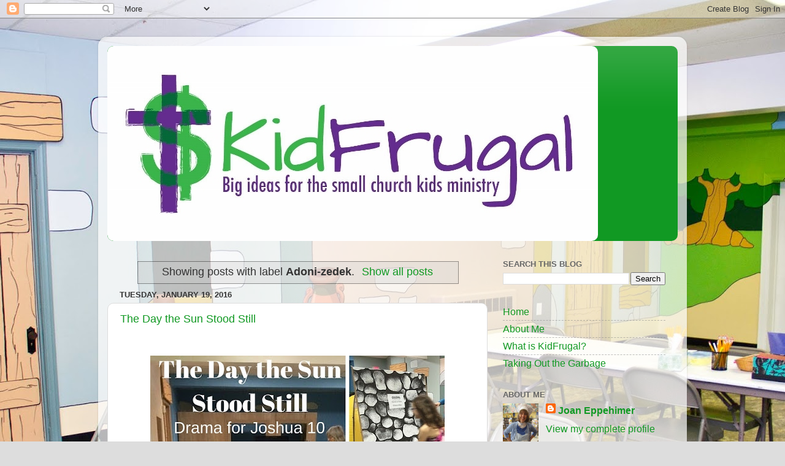

--- FILE ---
content_type: text/html; charset=UTF-8
request_url: https://www.kidfrugal.com/search/label/Adoni-zedek?m=0
body_size: 17152
content:
<!DOCTYPE html>
<html class='v2' dir='ltr' lang='en' xmlns='http://www.w3.org/1999/xhtml' xmlns:b='http://www.google.com/2005/gml/b' xmlns:data='http://www.google.com/2005/gml/data' xmlns:expr='http://www.google.com/2005/gml/expr'>
<head>
<link href='https://www.blogger.com/static/v1/widgets/335934321-css_bundle_v2.css' rel='stylesheet' type='text/css'/>
<!-- Global site tag (gtag.js) - Google Analytics -->
<script async='async' src='https://www.googletagmanager.com/gtag/js?id=UA-61005514-1'></script>
<script>
  window.dataLayer = window.dataLayer || [];
  function gtag(){dataLayer.push(arguments);}
  gtag('js', new Date());

  gtag('config', 'UA-61005514-1');
</script>
<meta content='width=1100' name='viewport'/>
<meta content='text/html; charset=UTF-8' http-equiv='Content-Type'/>
<meta content='blogger' name='generator'/>
<link href='https://www.kidfrugal.com/favicon.ico' rel='icon' type='image/x-icon'/>
<link href='https://www.kidfrugal.com/search/label/Adoni-zedek' rel='canonical'/>
<link rel="alternate" type="application/atom+xml" title="Kidfrugal - Atom" href="https://www.kidfrugal.com/feeds/posts/default" />
<link rel="alternate" type="application/rss+xml" title="Kidfrugal - RSS" href="https://www.kidfrugal.com/feeds/posts/default?alt=rss" />
<link rel="service.post" type="application/atom+xml" title="Kidfrugal - Atom" href="https://www.blogger.com/feeds/6044442481144396224/posts/default" />
<link rel="me" href="https://www.blogger.com/profile/08438901838542084608" />
<!--Can't find substitution for tag [blog.ieCssRetrofitLinks]-->
<meta content='A blog about children&#39;s ministry in small churches. Low cost DIY projects for classroom makeovers, decorating & theming, crafts, and events.' name='description'/>
<meta content='https://www.kidfrugal.com/search/label/Adoni-zedek' property='og:url'/>
<meta content='Kidfrugal' property='og:title'/>
<meta content='A blog about children&#39;s ministry in small churches. Low cost DIY projects for classroom makeovers, decorating &amp; theming, crafts, and events.' property='og:description'/>
<title>Kidfrugal: Adoni-zedek</title>
<style id='page-skin-1' type='text/css'><!--
/*-----------------------------------------------
Blogger Template Style
Name:     Picture Window
Designer: Blogger
URL:      www.blogger.com
----------------------------------------------- */
/* Variable definitions
====================
<Variable name="keycolor" description="Main Color" type="color" default="#1a222a"/>
<Variable name="body.background" description="Body Background" type="background"
color="#dddddd" default="#111111 url(//themes.googleusercontent.com/image?id=1OACCYOE0-eoTRTfsBuX1NMN9nz599ufI1Jh0CggPFA_sK80AGkIr8pLtYRpNUKPmwtEa) repeat-x fixed top center"/>
<Group description="Page Text" selector="body">
<Variable name="body.font" description="Font" type="font"
default="normal normal 15px Arial, Tahoma, Helvetica, FreeSans, sans-serif"/>
<Variable name="body.text.color" description="Text Color" type="color" default="#333333"/>
</Group>
<Group description="Backgrounds" selector=".body-fauxcolumns-outer">
<Variable name="body.background.color" description="Outer Background" type="color" default="#296695"/>
<Variable name="header.background.color" description="Header Background" type="color" default="transparent"/>
<Variable name="post.background.color" description="Post Background" type="color" default="#ffffff"/>
</Group>
<Group description="Links" selector=".main-outer">
<Variable name="link.color" description="Link Color" type="color" default="#336699"/>
<Variable name="link.visited.color" description="Visited Color" type="color" default="#6699cc"/>
<Variable name="link.hover.color" description="Hover Color" type="color" default="#33aaff"/>
</Group>
<Group description="Blog Title" selector=".header h1">
<Variable name="header.font" description="Title Font" type="font"
default="normal normal 36px Arial, Tahoma, Helvetica, FreeSans, sans-serif"/>
<Variable name="header.text.color" description="Text Color" type="color" default="#ffffff" />
</Group>
<Group description="Tabs Text" selector=".tabs-inner .widget li a">
<Variable name="tabs.font" description="Font" type="font"
default="normal normal 15px Arial, Tahoma, Helvetica, FreeSans, sans-serif"/>
<Variable name="tabs.text.color" description="Text Color" type="color" default="#ffffff"/>
<Variable name="tabs.selected.text.color" description="Selected Color" type="color" default="#119923"/>
</Group>
<Group description="Tabs Background" selector=".tabs-outer .PageList">
<Variable name="tabs.background.color" description="Background Color" type="color" default="transparent"/>
<Variable name="tabs.selected.background.color" description="Selected Color" type="color" default="transparent"/>
<Variable name="tabs.separator.color" description="Separator Color" type="color" default="transparent"/>
</Group>
<Group description="Post Title" selector="h3.post-title, .comments h4">
<Variable name="post.title.font" description="Title Font" type="font"
default="normal normal 18px Arial, Tahoma, Helvetica, FreeSans, sans-serif"/>
</Group>
<Group description="Date Header" selector=".date-header">
<Variable name="date.header.color" description="Text Color" type="color" default="#333333"/>
</Group>
<Group description="Post" selector=".post">
<Variable name="post.footer.text.color" description="Footer Text Color" type="color" default="#999999"/>
<Variable name="post.border.color" description="Border Color" type="color" default="#dddddd"/>
</Group>
<Group description="Gadgets" selector="h2">
<Variable name="widget.title.font" description="Title Font" type="font"
default="bold normal 13px Arial, Tahoma, Helvetica, FreeSans, sans-serif"/>
<Variable name="widget.title.text.color" description="Title Color" type="color" default="#888888"/>
</Group>
<Group description="Footer" selector=".footer-outer">
<Variable name="footer.text.color" description="Text Color" type="color" default="#cccccc"/>
<Variable name="footer.widget.title.text.color" description="Gadget Title Color" type="color" default="#aaaaaa"/>
</Group>
<Group description="Footer Links" selector=".footer-outer">
<Variable name="footer.link.color" description="Link Color" type="color" default="#99ccee"/>
<Variable name="footer.link.visited.color" description="Visited Color" type="color" default="#77aaee"/>
<Variable name="footer.link.hover.color" description="Hover Color" type="color" default="#33aaff"/>
</Group>
<Variable name="content.margin" description="Content Margin Top" type="length" default="20px" min="0" max="100px"/>
<Variable name="content.padding" description="Content Padding" type="length" default="0" min="0" max="100px"/>
<Variable name="content.background" description="Content Background" type="background"
default="transparent none repeat scroll top left"/>
<Variable name="content.border.radius" description="Content Border Radius" type="length" default="0" min="0" max="100px"/>
<Variable name="content.shadow.spread" description="Content Shadow Spread" type="length" default="0" min="0" max="100px"/>
<Variable name="header.padding" description="Header Padding" type="length" default="0" min="0" max="100px"/>
<Variable name="header.background.gradient" description="Header Gradient" type="url"
default="none"/>
<Variable name="header.border.radius" description="Header Border Radius" type="length" default="0" min="0" max="100px"/>
<Variable name="main.border.radius.top" description="Main Border Radius" type="length" default="20px" min="0" max="100px"/>
<Variable name="footer.border.radius.top" description="Footer Border Radius Top" type="length" default="0" min="0" max="100px"/>
<Variable name="footer.border.radius.bottom" description="Footer Border Radius Bottom" type="length" default="20px" min="0" max="100px"/>
<Variable name="region.shadow.spread" description="Main and Footer Shadow Spread" type="length" default="3px" min="0" max="100px"/>
<Variable name="region.shadow.offset" description="Main and Footer Shadow Offset" type="length" default="1px" min="-50px" max="50px"/>
<Variable name="tabs.background.gradient" description="Tab Background Gradient" type="url" default="none"/>
<Variable name="tab.selected.background.gradient" description="Selected Tab Background" type="url"
default="url(https://resources.blogblog.com/blogblog/data/1kt/transparent/white80.png)"/>
<Variable name="tab.background" description="Tab Background" type="background"
default="transparent url(https://resources.blogblog.com/blogblog/data/1kt/transparent/black50.png) repeat scroll top left"/>
<Variable name="tab.border.radius" description="Tab Border Radius" type="length" default="10px" min="0" max="100px"/>
<Variable name="tab.first.border.radius" description="First Tab Border Radius" type="length" default="10px" min="0" max="100px"/>
<Variable name="tabs.border.radius" description="Tabs Border Radius" type="length" default="0" min="0" max="100px"/>
<Variable name="tabs.spacing" description="Tab Spacing" type="length" default=".25em" min="0" max="10em"/>
<Variable name="tabs.margin.bottom" description="Tab Margin Bottom" type="length" default="0" min="0" max="100px"/>
<Variable name="tabs.margin.sides" description="Tab Margin Sides" type="length" default="20px" min="0" max="100px"/>
<Variable name="main.background" description="Main Background" type="background"
default="transparent url(https://resources.blogblog.com/blogblog/data/1kt/transparent/white80.png) repeat scroll top left"/>
<Variable name="main.padding.sides" description="Main Padding Sides" type="length" default="20px" min="0" max="100px"/>
<Variable name="footer.background" description="Footer Background" type="background"
default="transparent url(https://resources.blogblog.com/blogblog/data/1kt/transparent/black50.png) repeat scroll top left"/>
<Variable name="post.margin.sides" description="Post Margin Sides" type="length" default="-20px" min="-50px" max="50px"/>
<Variable name="post.border.radius" description="Post Border Radius" type="length" default="5px" min="0" max="100px"/>
<Variable name="widget.title.text.transform" description="Widget Title Text Transform" type="string" default="uppercase"/>
<Variable name="mobile.background.overlay" description="Mobile Background Overlay" type="string"
default="transparent none repeat scroll top left"/>
<Variable name="startSide" description="Side where text starts in blog language" type="automatic" default="left"/>
<Variable name="endSide" description="Side where text ends in blog language" type="automatic" default="right"/>
*/
/* Content
----------------------------------------------- */
body {
font: normal normal 18px Arial, Tahoma, Helvetica, FreeSans, sans-serif;
color: #333333;
background: #dddddd url(//4.bp.blogspot.com/-U99AruW36M4/YG-fRk7EAtI/AAAAAAAADEo/3fXyxjU7hmQJecz_C1h1ZW3r4luXOt70QCK4BGAYYCw/s100/JAM%2BSeating.jpg) repeat-x fixed top center;
}
html body .region-inner {
min-width: 0;
max-width: 100%;
width: auto;
}
.content-outer {
font-size: 90%;
}
a:link {
text-decoration:none;
color: #119923;
}
a:visited {
text-decoration:none;
color: #007712;
}
a:hover {
text-decoration:underline;
color: #11cc45;
}
.content-outer {
background: transparent url(https://resources.blogblog.com/blogblog/data/1kt/transparent/white80.png) repeat scroll top left;
-moz-border-radius: 15px;
-webkit-border-radius: 15px;
-goog-ms-border-radius: 15px;
border-radius: 15px;
-moz-box-shadow: 0 0 3px rgba(0, 0, 0, .15);
-webkit-box-shadow: 0 0 3px rgba(0, 0, 0, .15);
-goog-ms-box-shadow: 0 0 3px rgba(0, 0, 0, .15);
box-shadow: 0 0 3px rgba(0, 0, 0, .15);
margin: 30px auto;
}
.content-inner {
padding: 15px;
}
/* Header
----------------------------------------------- */
.header-outer {
background: #119923 url(https://resources.blogblog.com/blogblog/data/1kt/transparent/header_gradient_shade.png) repeat-x scroll top left;
_background-image: none;
color: #ffffff;
-moz-border-radius: 10px;
-webkit-border-radius: 10px;
-goog-ms-border-radius: 10px;
border-radius: 10px;
}
.Header img, .Header #header-inner {
-moz-border-radius: 10px;
-webkit-border-radius: 10px;
-goog-ms-border-radius: 10px;
border-radius: 10px;
}
.header-inner .Header .titlewrapper,
.header-inner .Header .descriptionwrapper {
padding-left: 30px;
padding-right: 30px;
}
.Header h1 {
font: normal normal 36px Arial, Tahoma, Helvetica, FreeSans, sans-serif;
text-shadow: 1px 1px 3px rgba(0, 0, 0, 0.3);
}
.Header h1 a {
color: #ffffff;
}
.Header .description {
font-size: 130%;
}
/* Tabs
----------------------------------------------- */
.tabs-inner {
margin: .5em 0 0;
padding: 0;
}
.tabs-inner .section {
margin: 0;
}
.tabs-inner .widget ul {
padding: 0;
background: #f5f5f5 url(https://resources.blogblog.com/blogblog/data/1kt/transparent/tabs_gradient_shade.png) repeat scroll bottom;
-moz-border-radius: 10px;
-webkit-border-radius: 10px;
-goog-ms-border-radius: 10px;
border-radius: 10px;
}
.tabs-inner .widget li {
border: none;
}
.tabs-inner .widget li a {
display: inline-block;
padding: .5em 1em;
margin-right: 0;
color: #992211;
font: normal normal 15px Arial, Tahoma, Helvetica, FreeSans, sans-serif;
-moz-border-radius: 0 0 0 0;
-webkit-border-top-left-radius: 0;
-webkit-border-top-right-radius: 0;
-goog-ms-border-radius: 0 0 0 0;
border-radius: 0 0 0 0;
background: transparent none no-repeat scroll top left;
border-right: 1px solid #cccccc;
}
.tabs-inner .widget li:first-child a {
padding-left: 1.25em;
-moz-border-radius-topleft: 10px;
-moz-border-radius-bottomleft: 10px;
-webkit-border-top-left-radius: 10px;
-webkit-border-bottom-left-radius: 10px;
-goog-ms-border-top-left-radius: 10px;
-goog-ms-border-bottom-left-radius: 10px;
border-top-left-radius: 10px;
border-bottom-left-radius: 10px;
}
.tabs-inner .widget li.selected a,
.tabs-inner .widget li a:hover {
position: relative;
z-index: 1;
background: #ffffff url(https://resources.blogblog.com/blogblog/data/1kt/transparent/tabs_gradient_shade.png) repeat scroll bottom;
color: #000000;
-moz-box-shadow: 0 0 0 rgba(0, 0, 0, .15);
-webkit-box-shadow: 0 0 0 rgba(0, 0, 0, .15);
-goog-ms-box-shadow: 0 0 0 rgba(0, 0, 0, .15);
box-shadow: 0 0 0 rgba(0, 0, 0, .15);
}
/* Headings
----------------------------------------------- */
h2 {
font: bold normal 13px Arial, Tahoma, Helvetica, FreeSans, sans-serif;
text-transform: uppercase;
color: #666666;
margin: .5em 0;
}
/* Main
----------------------------------------------- */
.main-outer {
background: transparent none repeat scroll top center;
-moz-border-radius: 0 0 0 0;
-webkit-border-top-left-radius: 0;
-webkit-border-top-right-radius: 0;
-webkit-border-bottom-left-radius: 0;
-webkit-border-bottom-right-radius: 0;
-goog-ms-border-radius: 0 0 0 0;
border-radius: 0 0 0 0;
-moz-box-shadow: 0 0 0 rgba(0, 0, 0, .15);
-webkit-box-shadow: 0 0 0 rgba(0, 0, 0, .15);
-goog-ms-box-shadow: 0 0 0 rgba(0, 0, 0, .15);
box-shadow: 0 0 0 rgba(0, 0, 0, .15);
}
.main-inner {
padding: 15px 5px 20px;
}
.main-inner .column-center-inner {
padding: 0 0;
}
.main-inner .column-left-inner {
padding-left: 0;
}
.main-inner .column-right-inner {
padding-right: 0;
}
/* Posts
----------------------------------------------- */
h3.post-title {
margin: 0;
font: normal normal 18px Arial, Tahoma, Helvetica, FreeSans, sans-serif;
}
.comments h4 {
margin: 1em 0 0;
font: normal normal 18px Arial, Tahoma, Helvetica, FreeSans, sans-serif;
}
.date-header span {
color: #333333;
}
.post-outer {
background-color: #ffffff;
border: solid 1px #dddddd;
-moz-border-radius: 10px;
-webkit-border-radius: 10px;
border-radius: 10px;
-goog-ms-border-radius: 10px;
padding: 15px 20px;
margin: 0 -20px 20px;
}
.post-body {
line-height: 1.4;
font-size: 110%;
position: relative;
}
.post-header {
margin: 0 0 1.5em;
color: #999999;
line-height: 1.6;
}
.post-footer {
margin: .5em 0 0;
color: #999999;
line-height: 1.6;
}
#blog-pager {
font-size: 140%
}
#comments .comment-author {
padding-top: 1.5em;
border-top: dashed 1px #ccc;
border-top: dashed 1px rgba(128, 128, 128, .5);
background-position: 0 1.5em;
}
#comments .comment-author:first-child {
padding-top: 0;
border-top: none;
}
.avatar-image-container {
margin: .2em 0 0;
}
/* Comments
----------------------------------------------- */
.comments .comments-content .icon.blog-author {
background-repeat: no-repeat;
background-image: url([data-uri]);
}
.comments .comments-content .loadmore a {
border-top: 1px solid #11cc45;
border-bottom: 1px solid #11cc45;
}
.comments .continue {
border-top: 2px solid #11cc45;
}
/* Widgets
----------------------------------------------- */
.widget ul, .widget #ArchiveList ul.flat {
padding: 0;
list-style: none;
}
.widget ul li, .widget #ArchiveList ul.flat li {
border-top: dashed 1px #ccc;
border-top: dashed 1px rgba(128, 128, 128, .5);
}
.widget ul li:first-child, .widget #ArchiveList ul.flat li:first-child {
border-top: none;
}
.widget .post-body ul {
list-style: disc;
}
.widget .post-body ul li {
border: none;
}
/* Footer
----------------------------------------------- */
.footer-outer {
color:#eeeeee;
background: transparent url(https://resources.blogblog.com/blogblog/data/1kt/transparent/black50.png) repeat scroll top left;
-moz-border-radius: 10px 10px 10px 10px;
-webkit-border-top-left-radius: 10px;
-webkit-border-top-right-radius: 10px;
-webkit-border-bottom-left-radius: 10px;
-webkit-border-bottom-right-radius: 10px;
-goog-ms-border-radius: 10px 10px 10px 10px;
border-radius: 10px 10px 10px 10px;
-moz-box-shadow: 0 0 0 rgba(0, 0, 0, .15);
-webkit-box-shadow: 0 0 0 rgba(0, 0, 0, .15);
-goog-ms-box-shadow: 0 0 0 rgba(0, 0, 0, .15);
box-shadow: 0 0 0 rgba(0, 0, 0, .15);
}
.footer-inner {
padding: 10px 5px 20px;
}
.footer-outer a {
color: #ddffff;
}
.footer-outer a:visited {
color: #99cccc;
}
.footer-outer a:hover {
color: #ffffff;
}
.footer-outer .widget h2 {
color: #bbbbbb;
}
/* Mobile
----------------------------------------------- */
html body.mobile {
height: auto;
}
html body.mobile {
min-height: 480px;
background-size: 100% auto;
}
.mobile .body-fauxcolumn-outer {
background: transparent none repeat scroll top left;
}
html .mobile .mobile-date-outer, html .mobile .blog-pager {
border-bottom: none;
background: transparent none repeat scroll top center;
margin-bottom: 10px;
}
.mobile .date-outer {
background: transparent none repeat scroll top center;
}
.mobile .header-outer, .mobile .main-outer,
.mobile .post-outer, .mobile .footer-outer {
-moz-border-radius: 0;
-webkit-border-radius: 0;
-goog-ms-border-radius: 0;
border-radius: 0;
}
.mobile .content-outer,
.mobile .main-outer,
.mobile .post-outer {
background: inherit;
border: none;
}
.mobile .content-outer {
font-size: 100%;
}
.mobile-link-button {
background-color: #119923;
}
.mobile-link-button a:link, .mobile-link-button a:visited {
color: #ffffff;
}
.mobile-index-contents {
color: #333333;
}
.mobile .tabs-inner .PageList .widget-content {
background: #ffffff url(https://resources.blogblog.com/blogblog/data/1kt/transparent/tabs_gradient_shade.png) repeat scroll bottom;
color: #000000;
}
.mobile .tabs-inner .PageList .widget-content .pagelist-arrow {
border-left: 1px solid #cccccc;
}

--></style>
<style id='template-skin-1' type='text/css'><!--
body {
min-width: 960px;
}
.content-outer, .content-fauxcolumn-outer, .region-inner {
min-width: 960px;
max-width: 960px;
_width: 960px;
}
.main-inner .columns {
padding-left: 0;
padding-right: 310px;
}
.main-inner .fauxcolumn-center-outer {
left: 0;
right: 310px;
/* IE6 does not respect left and right together */
_width: expression(this.parentNode.offsetWidth -
parseInt("0") -
parseInt("310px") + 'px');
}
.main-inner .fauxcolumn-left-outer {
width: 0;
}
.main-inner .fauxcolumn-right-outer {
width: 310px;
}
.main-inner .column-left-outer {
width: 0;
right: 100%;
margin-left: -0;
}
.main-inner .column-right-outer {
width: 310px;
margin-right: -310px;
}
#layout {
min-width: 0;
}
#layout .content-outer {
min-width: 0;
width: 800px;
}
#layout .region-inner {
min-width: 0;
width: auto;
}
body#layout div.add_widget {
padding: 8px;
}
body#layout div.add_widget a {
margin-left: 32px;
}
--></style>
<style>
    body {background-image:url(\/\/4.bp.blogspot.com\/-U99AruW36M4\/YG-fRk7EAtI\/AAAAAAAADEo\/3fXyxjU7hmQJecz_C1h1ZW3r4luXOt70QCK4BGAYYCw\/s100\/JAM%2BSeating.jpg);}
    
@media (max-width: 200px) { body {background-image:url(\/\/4.bp.blogspot.com\/-U99AruW36M4\/YG-fRk7EAtI\/AAAAAAAADEo\/3fXyxjU7hmQJecz_C1h1ZW3r4luXOt70QCK4BGAYYCw\/w200\/JAM%2BSeating.jpg);}}
@media (max-width: 400px) and (min-width: 201px) { body {background-image:url(\/\/4.bp.blogspot.com\/-U99AruW36M4\/YG-fRk7EAtI\/AAAAAAAADEo\/3fXyxjU7hmQJecz_C1h1ZW3r4luXOt70QCK4BGAYYCw\/w400\/JAM%2BSeating.jpg);}}
@media (max-width: 800px) and (min-width: 401px) { body {background-image:url(\/\/4.bp.blogspot.com\/-U99AruW36M4\/YG-fRk7EAtI\/AAAAAAAADEo\/3fXyxjU7hmQJecz_C1h1ZW3r4luXOt70QCK4BGAYYCw\/w800\/JAM%2BSeating.jpg);}}
@media (max-width: 1200px) and (min-width: 801px) { body {background-image:url(\/\/4.bp.blogspot.com\/-U99AruW36M4\/YG-fRk7EAtI\/AAAAAAAADEo\/3fXyxjU7hmQJecz_C1h1ZW3r4luXOt70QCK4BGAYYCw\/w1200\/JAM%2BSeating.jpg);}}
/* Last tag covers anything over one higher than the previous max-size cap. */
@media (min-width: 1201px) { body {background-image:url(\/\/4.bp.blogspot.com\/-U99AruW36M4\/YG-fRk7EAtI\/AAAAAAAADEo\/3fXyxjU7hmQJecz_C1h1ZW3r4luXOt70QCK4BGAYYCw\/w1600\/JAM%2BSeating.jpg);}}
  </style>
<script type='text/javascript'>
        (function(i,s,o,g,r,a,m){i['GoogleAnalyticsObject']=r;i[r]=i[r]||function(){
        (i[r].q=i[r].q||[]).push(arguments)},i[r].l=1*new Date();a=s.createElement(o),
        m=s.getElementsByTagName(o)[0];a.async=1;a.src=g;m.parentNode.insertBefore(a,m)
        })(window,document,'script','https://www.google-analytics.com/analytics.js','ga');
        ga('create', 'UA-61005514-1', 'auto', 'blogger');
        ga('blogger.send', 'pageview');
      </script>
<link href='https://www.blogger.com/dyn-css/authorization.css?targetBlogID=6044442481144396224&amp;zx=d59b2800-9bf1-4226-89b2-5b59ceb6ea16' media='none' onload='if(media!=&#39;all&#39;)media=&#39;all&#39;' rel='stylesheet'/><noscript><link href='https://www.blogger.com/dyn-css/authorization.css?targetBlogID=6044442481144396224&amp;zx=d59b2800-9bf1-4226-89b2-5b59ceb6ea16' rel='stylesheet'/></noscript>
<meta name='google-adsense-platform-account' content='ca-host-pub-1556223355139109'/>
<meta name='google-adsense-platform-domain' content='blogspot.com'/>

</head>
<body class='loading'>
<div class='navbar section' id='navbar' name='Navbar'><div class='widget Navbar' data-version='1' id='Navbar1'><script type="text/javascript">
    function setAttributeOnload(object, attribute, val) {
      if(window.addEventListener) {
        window.addEventListener('load',
          function(){ object[attribute] = val; }, false);
      } else {
        window.attachEvent('onload', function(){ object[attribute] = val; });
      }
    }
  </script>
<div id="navbar-iframe-container"></div>
<script type="text/javascript" src="https://apis.google.com/js/platform.js"></script>
<script type="text/javascript">
      gapi.load("gapi.iframes:gapi.iframes.style.bubble", function() {
        if (gapi.iframes && gapi.iframes.getContext) {
          gapi.iframes.getContext().openChild({
              url: 'https://www.blogger.com/navbar/6044442481144396224?origin\x3dhttps://www.kidfrugal.com',
              where: document.getElementById("navbar-iframe-container"),
              id: "navbar-iframe"
          });
        }
      });
    </script><script type="text/javascript">
(function() {
var script = document.createElement('script');
script.type = 'text/javascript';
script.src = '//pagead2.googlesyndication.com/pagead/js/google_top_exp.js';
var head = document.getElementsByTagName('head')[0];
if (head) {
head.appendChild(script);
}})();
</script>
</div></div>
<div itemscope='itemscope' itemtype='http://schema.org/Blog' style='display: none;'>
<meta content='Kidfrugal' itemprop='name'/>
<meta content='A blog about children&#39;s ministry in small churches. Low cost DIY projects for classroom makeovers, decorating & theming, crafts, and events.' itemprop='description'/>
</div>
<div class='body-fauxcolumns'>
<div class='fauxcolumn-outer body-fauxcolumn-outer'>
<div class='cap-top'>
<div class='cap-left'></div>
<div class='cap-right'></div>
</div>
<div class='fauxborder-left'>
<div class='fauxborder-right'></div>
<div class='fauxcolumn-inner'>
</div>
</div>
<div class='cap-bottom'>
<div class='cap-left'></div>
<div class='cap-right'></div>
</div>
</div>
</div>
<div class='content'>
<div class='content-fauxcolumns'>
<div class='fauxcolumn-outer content-fauxcolumn-outer'>
<div class='cap-top'>
<div class='cap-left'></div>
<div class='cap-right'></div>
</div>
<div class='fauxborder-left'>
<div class='fauxborder-right'></div>
<div class='fauxcolumn-inner'>
</div>
</div>
<div class='cap-bottom'>
<div class='cap-left'></div>
<div class='cap-right'></div>
</div>
</div>
</div>
<div class='content-outer'>
<div class='content-cap-top cap-top'>
<div class='cap-left'></div>
<div class='cap-right'></div>
</div>
<div class='fauxborder-left content-fauxborder-left'>
<div class='fauxborder-right content-fauxborder-right'></div>
<div class='content-inner'>
<header>
<div class='header-outer'>
<div class='header-cap-top cap-top'>
<div class='cap-left'></div>
<div class='cap-right'></div>
</div>
<div class='fauxborder-left header-fauxborder-left'>
<div class='fauxborder-right header-fauxborder-right'></div>
<div class='region-inner header-inner'>
<div class='header section' id='header' name='Header'><div class='widget Header' data-version='1' id='Header1'>
<div id='header-inner'>
<a href='https://www.kidfrugal.com/?m=0' style='display: block'>
<img alt='Kidfrugal' height='318px; ' id='Header1_headerimg' src='https://blogger.googleusercontent.com/img/b/R29vZ2xl/AVvXsEh9mWfaGugQOAUL5OkZdP6cNBuaGTYf5weR5wB1z-f9vsm4ooxgYYDLo-rLXURfDixR_2_18oOMM4Iwp3JicHIASx3kcVjq-PWahsBmo5WvY-mmpE1OP41qAa0Zj99OLvUsPGL7GhaUOf6C/s1600/1-Kid+Frugal+Logo+%2528800x318%2529.jpg' style='display: block' width='800px; '/>
</a>
</div>
</div></div>
</div>
</div>
<div class='header-cap-bottom cap-bottom'>
<div class='cap-left'></div>
<div class='cap-right'></div>
</div>
</div>
</header>
<div class='tabs-outer'>
<div class='tabs-cap-top cap-top'>
<div class='cap-left'></div>
<div class='cap-right'></div>
</div>
<div class='fauxborder-left tabs-fauxborder-left'>
<div class='fauxborder-right tabs-fauxborder-right'></div>
<div class='region-inner tabs-inner'>
<div class='tabs no-items section' id='crosscol' name='Cross-Column'></div>
<div class='tabs no-items section' id='crosscol-overflow' name='Cross-Column 2'></div>
</div>
</div>
<div class='tabs-cap-bottom cap-bottom'>
<div class='cap-left'></div>
<div class='cap-right'></div>
</div>
</div>
<div class='main-outer'>
<div class='main-cap-top cap-top'>
<div class='cap-left'></div>
<div class='cap-right'></div>
</div>
<div class='fauxborder-left main-fauxborder-left'>
<div class='fauxborder-right main-fauxborder-right'></div>
<div class='region-inner main-inner'>
<div class='columns fauxcolumns'>
<div class='fauxcolumn-outer fauxcolumn-center-outer'>
<div class='cap-top'>
<div class='cap-left'></div>
<div class='cap-right'></div>
</div>
<div class='fauxborder-left'>
<div class='fauxborder-right'></div>
<div class='fauxcolumn-inner'>
</div>
</div>
<div class='cap-bottom'>
<div class='cap-left'></div>
<div class='cap-right'></div>
</div>
</div>
<div class='fauxcolumn-outer fauxcolumn-left-outer'>
<div class='cap-top'>
<div class='cap-left'></div>
<div class='cap-right'></div>
</div>
<div class='fauxborder-left'>
<div class='fauxborder-right'></div>
<div class='fauxcolumn-inner'>
</div>
</div>
<div class='cap-bottom'>
<div class='cap-left'></div>
<div class='cap-right'></div>
</div>
</div>
<div class='fauxcolumn-outer fauxcolumn-right-outer'>
<div class='cap-top'>
<div class='cap-left'></div>
<div class='cap-right'></div>
</div>
<div class='fauxborder-left'>
<div class='fauxborder-right'></div>
<div class='fauxcolumn-inner'>
</div>
</div>
<div class='cap-bottom'>
<div class='cap-left'></div>
<div class='cap-right'></div>
</div>
</div>
<!-- corrects IE6 width calculation -->
<div class='columns-inner'>
<div class='column-center-outer'>
<div class='column-center-inner'>
<div class='main section' id='main' name='Main'><div class='widget Blog' data-version='1' id='Blog1'>
<div class='blog-posts hfeed'>
<div class='status-msg-wrap'>
<div class='status-msg-body'>
Showing posts with label <b>Adoni-zedek</b>. <a href="https://www.kidfrugal.com/">Show all posts</a>
</div>
<div class='status-msg-border'>
<div class='status-msg-bg'>
<div class='status-msg-hidden'>Showing posts with label <b>Adoni-zedek</b>. <a href="https://www.kidfrugal.com/">Show all posts</a></div>
</div>
</div>
</div>
<div style='clear: both;'></div>

          <div class="date-outer">
        
<h2 class='date-header'><span>Tuesday, January 19, 2016</span></h2>

          <div class="date-posts">
        
<div class='post-outer'>
<div class='post hentry uncustomized-post-template' itemprop='blogPost' itemscope='itemscope' itemtype='http://schema.org/BlogPosting'>
<meta content='https://blogger.googleusercontent.com/img/b/R29vZ2xl/AVvXsEh_lMqZJCNr_NPbhrUhpU006oaO9Ke2Gxf3GDIgoOlG9sMOE6b1dnNgOXUHL2yP0KALGESca8ijVFI0gYSTp9izXnbEwynaKVPiudwwTP0rLBRHlp31jnNlfQC2ODo7chmIHY0tQFECcyVh/s640/1-Day+the+Sun.jpg' itemprop='image_url'/>
<meta content='6044442481144396224' itemprop='blogId'/>
<meta content='5260943751826778232' itemprop='postId'/>
<a name='5260943751826778232'></a>
<h3 class='post-title entry-title' itemprop='name'>
<a href='https://www.kidfrugal.com/2016/01/the-day-sun-stood-still.html?m=0'>The Day the Sun Stood Still</a>
</h3>
<div class='post-header'>
<div class='post-header-line-1'></div>
</div>
<div class='post-body entry-content' id='post-body-5260943751826778232' itemprop='articleBody'>
<br>
<div class="separator" style="clear: both; text-align: center;">
</div>
<div class="separator" style="clear: both; text-align: center;">
<a href="https://blogger.googleusercontent.com/img/b/R29vZ2xl/AVvXsEh_lMqZJCNr_NPbhrUhpU006oaO9Ke2Gxf3GDIgoOlG9sMOE6b1dnNgOXUHL2yP0KALGESca8ijVFI0gYSTp9izXnbEwynaKVPiudwwTP0rLBRHlp31jnNlfQC2ODo7chmIHY0tQFECcyVh/s1600/1-Day+the+Sun.jpg" imageanchor="1" style="margin-left: 1em; margin-right: 1em;"><img border="0" height="640" src="https://blogger.googleusercontent.com/img/b/R29vZ2xl/AVvXsEh_lMqZJCNr_NPbhrUhpU006oaO9Ke2Gxf3GDIgoOlG9sMOE6b1dnNgOXUHL2yP0KALGESca8ijVFI0gYSTp9izXnbEwynaKVPiudwwTP0rLBRHlp31jnNlfQC2ODo7chmIHY0tQFECcyVh/s640/1-Day+the+Sun.jpg" width="480"></a></div>
<br>
<span style="font-family: &quot;arial&quot; , &quot;helvetica&quot; , sans-serif;"><span style="font-size: 11pt; line-height: 115%;">Balaam&#8217;s
donkey may be a favorite among kids, but I think the <span style="font-family: &quot;arial&quot; , &quot;helvetica&quot; , sans-serif;"><span style="font-family: &quot;arial&quot; , &quot;helvetica&quot; , sans-serif;">story</span> from Joshua 10, the</span> day
the sun stood still,</span></span><br>
<div style='clear: both;'></div>
</div>
<div class='jump-link'>
<a href='https://www.kidfrugal.com/2016/01/the-day-sun-stood-still.html?m=0#more' title='The Day the Sun Stood Still'>Read more &#187;</a>
</div>
<div class='post-footer'>
<div class='post-footer-line post-footer-line-1'>
<span class='post-author vcard'>
</span>
<span class='post-timestamp'>
at
<meta content='https://www.kidfrugal.com/2016/01/the-day-sun-stood-still.html' itemprop='url'/>
<a class='timestamp-link' href='https://www.kidfrugal.com/2016/01/the-day-sun-stood-still.html?m=0' rel='bookmark' title='permanent link'><abbr class='published' itemprop='datePublished' title='2016-01-19T19:00:00-05:00'>January 19, 2016</abbr></a>
</span>
<span class='post-comment-link'>
</span>
<span class='post-icons'>
<span class='item-control blog-admin pid-250498033'>
<a href='https://www.blogger.com/post-edit.g?blogID=6044442481144396224&postID=5260943751826778232&from=pencil' title='Edit Post'>
<img alt='' class='icon-action' height='18' src='https://resources.blogblog.com/img/icon18_edit_allbkg.gif' width='18'/>
</a>
</span>
</span>
<div class='post-share-buttons goog-inline-block'>
<a class='goog-inline-block share-button sb-email' href='https://www.blogger.com/share-post.g?blogID=6044442481144396224&postID=5260943751826778232&target=email' target='_blank' title='Email This'><span class='share-button-link-text'>Email This</span></a><a class='goog-inline-block share-button sb-blog' href='https://www.blogger.com/share-post.g?blogID=6044442481144396224&postID=5260943751826778232&target=blog' onclick='window.open(this.href, "_blank", "height=270,width=475"); return false;' target='_blank' title='BlogThis!'><span class='share-button-link-text'>BlogThis!</span></a><a class='goog-inline-block share-button sb-twitter' href='https://www.blogger.com/share-post.g?blogID=6044442481144396224&postID=5260943751826778232&target=twitter' target='_blank' title='Share to X'><span class='share-button-link-text'>Share to X</span></a><a class='goog-inline-block share-button sb-facebook' href='https://www.blogger.com/share-post.g?blogID=6044442481144396224&postID=5260943751826778232&target=facebook' onclick='window.open(this.href, "_blank", "height=430,width=640"); return false;' target='_blank' title='Share to Facebook'><span class='share-button-link-text'>Share to Facebook</span></a><a class='goog-inline-block share-button sb-pinterest' href='https://www.blogger.com/share-post.g?blogID=6044442481144396224&postID=5260943751826778232&target=pinterest' target='_blank' title='Share to Pinterest'><span class='share-button-link-text'>Share to Pinterest</span></a>
</div>
</div>
<div class='post-footer-line post-footer-line-2'>
<span class='post-labels'>
Labels:
<a href='https://www.kidfrugal.com/search/label/Adoni-zedek?m=0' rel='tag'>Adoni-zedek</a>,
<a href='https://www.kidfrugal.com/search/label/Amorites?m=0' rel='tag'>Amorites</a>,
<a href='https://www.kidfrugal.com/search/label/dramatization?m=0' rel='tag'>dramatization</a>,
<a href='https://www.kidfrugal.com/search/label/Gibeon?m=0' rel='tag'>Gibeon</a>,
<a href='https://www.kidfrugal.com/search/label/Gibeonites?m=0' rel='tag'>Gibeonites</a>,
<a href='https://www.kidfrugal.com/search/label/interactive%20Bible%20lesson?m=0' rel='tag'>interactive Bible lesson</a>,
<a href='https://www.kidfrugal.com/search/label/Joshua?m=0' rel='tag'>Joshua</a>,
<a href='https://www.kidfrugal.com/search/label/Joshua%2010?m=0' rel='tag'>Joshua 10</a>
</span>
</div>
<div class='post-footer-line post-footer-line-3'>
<span class='post-location'>
</span>
</div>
</div>
</div>
</div>

        </div></div>
      
</div>
<div class='blog-pager' id='blog-pager'>
<span id='blog-pager-older-link'>
<a class='blog-pager-older-link' href='https://www.kidfrugal.com/search/label/Adoni-zedek?updated-max=2016-01-19T19:00:00-05:00&max-results=20&start=20&by-date=false&m=0' id='Blog1_blog-pager-older-link' title='Older Posts'>Older Posts</a>
</span>
<a class='home-link' href='https://www.kidfrugal.com/?m=0'>Home</a>
<div class='blog-mobile-link'>
<a href='https://www.kidfrugal.com/search/label/Adoni-zedek?m=1'>View mobile version</a>
</div>
</div>
<div class='clear'></div>
<div class='blog-feeds'>
<div class='feed-links'>
Subscribe to:
<a class='feed-link' href='https://www.kidfrugal.com/feeds/posts/default' target='_blank' type='application/atom+xml'>Comments (Atom)</a>
</div>
</div>
</div><div class='widget FeaturedPost' data-version='1' id='FeaturedPost1'>
<div class='post-summary'>
<h3><a href='https://www.kidfrugal.com/2021/09/pirate-themed-trunk-treat.html?m=0'>Pirate Themed Trunk &amp; Treat</a></h3>
<p>
Shiver me timbers and batton down the hatch, it&#39;s trunk and treat time and have we got a theme for you. Be sure to check the video out a...
</p>
<img class='image' src='https://blogger.googleusercontent.com/img/b/R29vZ2xl/AVvXsEj31ijaPUFwhQeMA0ylfD25cmxUsGivT4GJwHOO7uQ_WoJ7VwvBwaC3NkqpjftZyJ57e2hbqKBvSU4DszGxjUCsZPxzmA-psdmzSlQUH6MRcxOiYx0fx3PgYoUC-VvVLN9mASba1nMVehik/w426-h640/Trunk+%2526+Treat+Pinterest.png'/>
</div>
<style type='text/css'>
    .image {
      width: 100%;
    }
  </style>
<div class='clear'></div>
</div>
<div class='widget PopularPosts' data-version='1' id='PopularPosts1'>
<div class='widget-content popular-posts'>
<ul>
<li>
<div class='item-content'>
<div class='item-thumbnail'>
<a href='https://www.kidfrugal.com/2021/04/diy-eggtremely-large-easter-egg.html?m=0' target='_blank'>
<img alt='' border='0' src='https://blogger.googleusercontent.com/img/b/R29vZ2xl/AVvXsEg7KODHFl-kQsmx1sITBoV1fM-0WIMQ6_-RQZL4hT7CY7AM7gWPjv0cTf8PGTYt5cYy4NAOk5OVscslMJ044lvyCTNeyB5vGyrmeYmpL7DzYZpbte9MZNJi4p-qh5dYgKUbUQfO608FEnD0/w72-h72-p-k-no-nu/Giant+Egg.png'/>
</a>
</div>
<div class='item-title'><a href='https://www.kidfrugal.com/2021/04/diy-eggtremely-large-easter-egg.html?m=0'>DIY Eggtremely Large Easter Egg</a></div>
<div class='item-snippet'>&#160; This was an eggtremely time consuming project to do, but it was also very rewarding, and even fun. I want to warn you though, don&#39;t pa...</div>
</div>
<div style='clear: both;'></div>
</li>
<li>
<div class='item-content'>
<div class='item-thumbnail'>
<a href='https://www.kidfrugal.com/2017/10/in-wilderness-with-jesus-learning-to.html?m=0' target='_blank'>
<img alt='' border='0' src='https://blogger.googleusercontent.com/img/b/R29vZ2xl/AVvXsEgtBnXxvG1OMoFalfQQKQKSCqG6YzJ-D0hRC1WcoHoHzHoEKslDfUTpdn57OC1-AF1uta8UQFifPZKluq5v5ETBEkPLlORLE1nGZ3Qe4-llrAM6r_TnS9DlZEyevyr20H1sGl2EOPf9yvr7/w72-h72-p-k-no-nu/tempt+defination.png'/>
</a>
</div>
<div class='item-title'><a href='https://www.kidfrugal.com/2017/10/in-wilderness-with-jesus-learning-to.html?m=0'>In the Wilderness with Jesus -  Learning to Overcome Temptation</a></div>
<div class='item-snippet'> Teaching Children to Overcome Temptation  from Joan Eppehimer  on Vimeo .   Even though I have taught this lesson on Jesus being tested by ...</div>
</div>
<div style='clear: both;'></div>
</li>
</ul>
<div class='clear'></div>
</div>
</div></div>
</div>
</div>
<div class='column-left-outer'>
<div class='column-left-inner'>
<aside>
</aside>
</div>
</div>
<div class='column-right-outer'>
<div class='column-right-inner'>
<aside>
<div class='sidebar section' id='sidebar-right-1'><div class='widget BlogSearch' data-version='1' id='BlogSearch1'>
<h2 class='title'>Search This Blog</h2>
<div class='widget-content'>
<div id='BlogSearch1_form'>
<form action='https://www.kidfrugal.com/search' class='gsc-search-box' target='_top'>
<table cellpadding='0' cellspacing='0' class='gsc-search-box'>
<tbody>
<tr>
<td class='gsc-input'>
<input autocomplete='off' class='gsc-input' name='q' size='10' title='search' type='text' value=''/>
</td>
<td class='gsc-search-button'>
<input class='gsc-search-button' title='search' type='submit' value='Search'/>
</td>
</tr>
</tbody>
</table>
</form>
</div>
</div>
<div class='clear'></div>
</div><div class='widget PageList' data-version='1' id='PageList1'>
<div class='widget-content'>
<ul>
<li>
<a href='https://www.kidfrugal.com/?m=0'>Home</a>
</li>
<li>
<a href='https://www.kidfrugal.com/p/about-me.html?m=0'>About Me</a>
</li>
<li>
<a href='https://www.kidfrugal.com/p/blog-page.html?m=0'>What is KidFrugal?</a>
</li>
<li>
<a href='https://www.kidfrugal.com/p/blog-page_17.html?m=0'>Taking Out the Garbage</a>
</li>
</ul>
<div class='clear'></div>
</div>
</div><div class='widget Profile' data-version='1' id='Profile1'>
<h2>About Me</h2>
<div class='widget-content'>
<a href='https://www.blogger.com/profile/08438901838542084608'><img alt='My photo' class='profile-img' height='80' src='//blogger.googleusercontent.com/img/b/R29vZ2xl/AVvXsEhLy6TfBbHko3s5gwCJIn3LaEZrB-SxkfddNGkie4-86YIysHR3fKDYerUdVaslCjDTFER31DOQwM2Z0NDZWG2tvw9OPOOuOCfshKMUxPka_bqbyz6RlawnywB3Uofb7MM/s220/chef.bmp' width='58'/></a>
<dl class='profile-datablock'>
<dt class='profile-data'>
<a class='profile-name-link g-profile' href='https://www.blogger.com/profile/08438901838542084608' rel='author' style='background-image: url(//www.blogger.com/img/logo-16.png);'>
Joan Eppehimer
</a>
</dt>
</dl>
<a class='profile-link' href='https://www.blogger.com/profile/08438901838542084608' rel='author'>View my complete profile</a>
<div class='clear'></div>
</div>
</div><div class='widget BlogArchive' data-version='1' id='BlogArchive1'>
<h2>Blog Archive</h2>
<div class='widget-content'>
<div id='ArchiveList'>
<div id='BlogArchive1_ArchiveList'>
<ul class='hierarchy'>
<li class='archivedate expanded'>
<a class='toggle' href='javascript:void(0)'>
<span class='zippy toggle-open'>

        &#9660;&#160;
      
</span>
</a>
<a class='post-count-link' href='https://www.kidfrugal.com/2021/?m=0'>
2021
</a>
<span class='post-count' dir='ltr'>(4)</span>
<ul class='hierarchy'>
<li class='archivedate expanded'>
<a class='toggle' href='javascript:void(0)'>
<span class='zippy toggle-open'>

        &#9660;&#160;
      
</span>
</a>
<a class='post-count-link' href='https://www.kidfrugal.com/2021/09/?m=0'>
September
</a>
<span class='post-count' dir='ltr'>(1)</span>
<ul class='posts'>
<li><a href='https://www.kidfrugal.com/2021/09/pirate-themed-trunk-treat.html?m=0'>Pirate Themed Trunk &amp; Treat</a></li>
</ul>
</li>
</ul>
<ul class='hierarchy'>
<li class='archivedate collapsed'>
<a class='toggle' href='javascript:void(0)'>
<span class='zippy'>

        &#9658;&#160;
      
</span>
</a>
<a class='post-count-link' href='https://www.kidfrugal.com/2021/04/?m=0'>
April
</a>
<span class='post-count' dir='ltr'>(1)</span>
</li>
</ul>
<ul class='hierarchy'>
<li class='archivedate collapsed'>
<a class='toggle' href='javascript:void(0)'>
<span class='zippy'>

        &#9658;&#160;
      
</span>
</a>
<a class='post-count-link' href='https://www.kidfrugal.com/2021/03/?m=0'>
March
</a>
<span class='post-count' dir='ltr'>(1)</span>
</li>
</ul>
<ul class='hierarchy'>
<li class='archivedate collapsed'>
<a class='toggle' href='javascript:void(0)'>
<span class='zippy'>

        &#9658;&#160;
      
</span>
</a>
<a class='post-count-link' href='https://www.kidfrugal.com/2021/02/?m=0'>
February
</a>
<span class='post-count' dir='ltr'>(1)</span>
</li>
</ul>
</li>
</ul>
<ul class='hierarchy'>
<li class='archivedate collapsed'>
<a class='toggle' href='javascript:void(0)'>
<span class='zippy'>

        &#9658;&#160;
      
</span>
</a>
<a class='post-count-link' href='https://www.kidfrugal.com/2020/?m=0'>
2020
</a>
<span class='post-count' dir='ltr'>(18)</span>
<ul class='hierarchy'>
<li class='archivedate collapsed'>
<a class='toggle' href='javascript:void(0)'>
<span class='zippy'>

        &#9658;&#160;
      
</span>
</a>
<a class='post-count-link' href='https://www.kidfrugal.com/2020/12/?m=0'>
December
</a>
<span class='post-count' dir='ltr'>(2)</span>
</li>
</ul>
<ul class='hierarchy'>
<li class='archivedate collapsed'>
<a class='toggle' href='javascript:void(0)'>
<span class='zippy'>

        &#9658;&#160;
      
</span>
</a>
<a class='post-count-link' href='https://www.kidfrugal.com/2020/10/?m=0'>
October
</a>
<span class='post-count' dir='ltr'>(1)</span>
</li>
</ul>
<ul class='hierarchy'>
<li class='archivedate collapsed'>
<a class='toggle' href='javascript:void(0)'>
<span class='zippy'>

        &#9658;&#160;
      
</span>
</a>
<a class='post-count-link' href='https://www.kidfrugal.com/2020/09/?m=0'>
September
</a>
<span class='post-count' dir='ltr'>(3)</span>
</li>
</ul>
<ul class='hierarchy'>
<li class='archivedate collapsed'>
<a class='toggle' href='javascript:void(0)'>
<span class='zippy'>

        &#9658;&#160;
      
</span>
</a>
<a class='post-count-link' href='https://www.kidfrugal.com/2020/08/?m=0'>
August
</a>
<span class='post-count' dir='ltr'>(1)</span>
</li>
</ul>
<ul class='hierarchy'>
<li class='archivedate collapsed'>
<a class='toggle' href='javascript:void(0)'>
<span class='zippy'>

        &#9658;&#160;
      
</span>
</a>
<a class='post-count-link' href='https://www.kidfrugal.com/2020/07/?m=0'>
July
</a>
<span class='post-count' dir='ltr'>(2)</span>
</li>
</ul>
<ul class='hierarchy'>
<li class='archivedate collapsed'>
<a class='toggle' href='javascript:void(0)'>
<span class='zippy'>

        &#9658;&#160;
      
</span>
</a>
<a class='post-count-link' href='https://www.kidfrugal.com/2020/06/?m=0'>
June
</a>
<span class='post-count' dir='ltr'>(1)</span>
</li>
</ul>
<ul class='hierarchy'>
<li class='archivedate collapsed'>
<a class='toggle' href='javascript:void(0)'>
<span class='zippy'>

        &#9658;&#160;
      
</span>
</a>
<a class='post-count-link' href='https://www.kidfrugal.com/2020/05/?m=0'>
May
</a>
<span class='post-count' dir='ltr'>(3)</span>
</li>
</ul>
<ul class='hierarchy'>
<li class='archivedate collapsed'>
<a class='toggle' href='javascript:void(0)'>
<span class='zippy'>

        &#9658;&#160;
      
</span>
</a>
<a class='post-count-link' href='https://www.kidfrugal.com/2020/04/?m=0'>
April
</a>
<span class='post-count' dir='ltr'>(2)</span>
</li>
</ul>
<ul class='hierarchy'>
<li class='archivedate collapsed'>
<a class='toggle' href='javascript:void(0)'>
<span class='zippy'>

        &#9658;&#160;
      
</span>
</a>
<a class='post-count-link' href='https://www.kidfrugal.com/2020/03/?m=0'>
March
</a>
<span class='post-count' dir='ltr'>(3)</span>
</li>
</ul>
</li>
</ul>
<ul class='hierarchy'>
<li class='archivedate collapsed'>
<a class='toggle' href='javascript:void(0)'>
<span class='zippy'>

        &#9658;&#160;
      
</span>
</a>
<a class='post-count-link' href='https://www.kidfrugal.com/2019/?m=0'>
2019
</a>
<span class='post-count' dir='ltr'>(7)</span>
<ul class='hierarchy'>
<li class='archivedate collapsed'>
<a class='toggle' href='javascript:void(0)'>
<span class='zippy'>

        &#9658;&#160;
      
</span>
</a>
<a class='post-count-link' href='https://www.kidfrugal.com/2019/10/?m=0'>
October
</a>
<span class='post-count' dir='ltr'>(1)</span>
</li>
</ul>
<ul class='hierarchy'>
<li class='archivedate collapsed'>
<a class='toggle' href='javascript:void(0)'>
<span class='zippy'>

        &#9658;&#160;
      
</span>
</a>
<a class='post-count-link' href='https://www.kidfrugal.com/2019/08/?m=0'>
August
</a>
<span class='post-count' dir='ltr'>(1)</span>
</li>
</ul>
<ul class='hierarchy'>
<li class='archivedate collapsed'>
<a class='toggle' href='javascript:void(0)'>
<span class='zippy'>

        &#9658;&#160;
      
</span>
</a>
<a class='post-count-link' href='https://www.kidfrugal.com/2019/07/?m=0'>
July
</a>
<span class='post-count' dir='ltr'>(3)</span>
</li>
</ul>
<ul class='hierarchy'>
<li class='archivedate collapsed'>
<a class='toggle' href='javascript:void(0)'>
<span class='zippy'>

        &#9658;&#160;
      
</span>
</a>
<a class='post-count-link' href='https://www.kidfrugal.com/2019/03/?m=0'>
March
</a>
<span class='post-count' dir='ltr'>(1)</span>
</li>
</ul>
<ul class='hierarchy'>
<li class='archivedate collapsed'>
<a class='toggle' href='javascript:void(0)'>
<span class='zippy'>

        &#9658;&#160;
      
</span>
</a>
<a class='post-count-link' href='https://www.kidfrugal.com/2019/01/?m=0'>
January
</a>
<span class='post-count' dir='ltr'>(1)</span>
</li>
</ul>
</li>
</ul>
<ul class='hierarchy'>
<li class='archivedate collapsed'>
<a class='toggle' href='javascript:void(0)'>
<span class='zippy'>

        &#9658;&#160;
      
</span>
</a>
<a class='post-count-link' href='https://www.kidfrugal.com/2018/?m=0'>
2018
</a>
<span class='post-count' dir='ltr'>(14)</span>
<ul class='hierarchy'>
<li class='archivedate collapsed'>
<a class='toggle' href='javascript:void(0)'>
<span class='zippy'>

        &#9658;&#160;
      
</span>
</a>
<a class='post-count-link' href='https://www.kidfrugal.com/2018/10/?m=0'>
October
</a>
<span class='post-count' dir='ltr'>(3)</span>
</li>
</ul>
<ul class='hierarchy'>
<li class='archivedate collapsed'>
<a class='toggle' href='javascript:void(0)'>
<span class='zippy'>

        &#9658;&#160;
      
</span>
</a>
<a class='post-count-link' href='https://www.kidfrugal.com/2018/09/?m=0'>
September
</a>
<span class='post-count' dir='ltr'>(1)</span>
</li>
</ul>
<ul class='hierarchy'>
<li class='archivedate collapsed'>
<a class='toggle' href='javascript:void(0)'>
<span class='zippy'>

        &#9658;&#160;
      
</span>
</a>
<a class='post-count-link' href='https://www.kidfrugal.com/2018/07/?m=0'>
July
</a>
<span class='post-count' dir='ltr'>(2)</span>
</li>
</ul>
<ul class='hierarchy'>
<li class='archivedate collapsed'>
<a class='toggle' href='javascript:void(0)'>
<span class='zippy'>

        &#9658;&#160;
      
</span>
</a>
<a class='post-count-link' href='https://www.kidfrugal.com/2018/06/?m=0'>
June
</a>
<span class='post-count' dir='ltr'>(1)</span>
</li>
</ul>
<ul class='hierarchy'>
<li class='archivedate collapsed'>
<a class='toggle' href='javascript:void(0)'>
<span class='zippy'>

        &#9658;&#160;
      
</span>
</a>
<a class='post-count-link' href='https://www.kidfrugal.com/2018/05/?m=0'>
May
</a>
<span class='post-count' dir='ltr'>(1)</span>
</li>
</ul>
<ul class='hierarchy'>
<li class='archivedate collapsed'>
<a class='toggle' href='javascript:void(0)'>
<span class='zippy'>

        &#9658;&#160;
      
</span>
</a>
<a class='post-count-link' href='https://www.kidfrugal.com/2018/03/?m=0'>
March
</a>
<span class='post-count' dir='ltr'>(1)</span>
</li>
</ul>
<ul class='hierarchy'>
<li class='archivedate collapsed'>
<a class='toggle' href='javascript:void(0)'>
<span class='zippy'>

        &#9658;&#160;
      
</span>
</a>
<a class='post-count-link' href='https://www.kidfrugal.com/2018/02/?m=0'>
February
</a>
<span class='post-count' dir='ltr'>(1)</span>
</li>
</ul>
<ul class='hierarchy'>
<li class='archivedate collapsed'>
<a class='toggle' href='javascript:void(0)'>
<span class='zippy'>

        &#9658;&#160;
      
</span>
</a>
<a class='post-count-link' href='https://www.kidfrugal.com/2018/01/?m=0'>
January
</a>
<span class='post-count' dir='ltr'>(4)</span>
</li>
</ul>
</li>
</ul>
<ul class='hierarchy'>
<li class='archivedate collapsed'>
<a class='toggle' href='javascript:void(0)'>
<span class='zippy'>

        &#9658;&#160;
      
</span>
</a>
<a class='post-count-link' href='https://www.kidfrugal.com/2017/?m=0'>
2017
</a>
<span class='post-count' dir='ltr'>(23)</span>
<ul class='hierarchy'>
<li class='archivedate collapsed'>
<a class='toggle' href='javascript:void(0)'>
<span class='zippy'>

        &#9658;&#160;
      
</span>
</a>
<a class='post-count-link' href='https://www.kidfrugal.com/2017/11/?m=0'>
November
</a>
<span class='post-count' dir='ltr'>(2)</span>
</li>
</ul>
<ul class='hierarchy'>
<li class='archivedate collapsed'>
<a class='toggle' href='javascript:void(0)'>
<span class='zippy'>

        &#9658;&#160;
      
</span>
</a>
<a class='post-count-link' href='https://www.kidfrugal.com/2017/10/?m=0'>
October
</a>
<span class='post-count' dir='ltr'>(2)</span>
</li>
</ul>
<ul class='hierarchy'>
<li class='archivedate collapsed'>
<a class='toggle' href='javascript:void(0)'>
<span class='zippy'>

        &#9658;&#160;
      
</span>
</a>
<a class='post-count-link' href='https://www.kidfrugal.com/2017/09/?m=0'>
September
</a>
<span class='post-count' dir='ltr'>(1)</span>
</li>
</ul>
<ul class='hierarchy'>
<li class='archivedate collapsed'>
<a class='toggle' href='javascript:void(0)'>
<span class='zippy'>

        &#9658;&#160;
      
</span>
</a>
<a class='post-count-link' href='https://www.kidfrugal.com/2017/08/?m=0'>
August
</a>
<span class='post-count' dir='ltr'>(2)</span>
</li>
</ul>
<ul class='hierarchy'>
<li class='archivedate collapsed'>
<a class='toggle' href='javascript:void(0)'>
<span class='zippy'>

        &#9658;&#160;
      
</span>
</a>
<a class='post-count-link' href='https://www.kidfrugal.com/2017/06/?m=0'>
June
</a>
<span class='post-count' dir='ltr'>(1)</span>
</li>
</ul>
<ul class='hierarchy'>
<li class='archivedate collapsed'>
<a class='toggle' href='javascript:void(0)'>
<span class='zippy'>

        &#9658;&#160;
      
</span>
</a>
<a class='post-count-link' href='https://www.kidfrugal.com/2017/05/?m=0'>
May
</a>
<span class='post-count' dir='ltr'>(2)</span>
</li>
</ul>
<ul class='hierarchy'>
<li class='archivedate collapsed'>
<a class='toggle' href='javascript:void(0)'>
<span class='zippy'>

        &#9658;&#160;
      
</span>
</a>
<a class='post-count-link' href='https://www.kidfrugal.com/2017/04/?m=0'>
April
</a>
<span class='post-count' dir='ltr'>(2)</span>
</li>
</ul>
<ul class='hierarchy'>
<li class='archivedate collapsed'>
<a class='toggle' href='javascript:void(0)'>
<span class='zippy'>

        &#9658;&#160;
      
</span>
</a>
<a class='post-count-link' href='https://www.kidfrugal.com/2017/03/?m=0'>
March
</a>
<span class='post-count' dir='ltr'>(3)</span>
</li>
</ul>
<ul class='hierarchy'>
<li class='archivedate collapsed'>
<a class='toggle' href='javascript:void(0)'>
<span class='zippy'>

        &#9658;&#160;
      
</span>
</a>
<a class='post-count-link' href='https://www.kidfrugal.com/2017/02/?m=0'>
February
</a>
<span class='post-count' dir='ltr'>(3)</span>
</li>
</ul>
<ul class='hierarchy'>
<li class='archivedate collapsed'>
<a class='toggle' href='javascript:void(0)'>
<span class='zippy'>

        &#9658;&#160;
      
</span>
</a>
<a class='post-count-link' href='https://www.kidfrugal.com/2017/01/?m=0'>
January
</a>
<span class='post-count' dir='ltr'>(5)</span>
</li>
</ul>
</li>
</ul>
<ul class='hierarchy'>
<li class='archivedate collapsed'>
<a class='toggle' href='javascript:void(0)'>
<span class='zippy'>

        &#9658;&#160;
      
</span>
</a>
<a class='post-count-link' href='https://www.kidfrugal.com/2016/?m=0'>
2016
</a>
<span class='post-count' dir='ltr'>(29)</span>
<ul class='hierarchy'>
<li class='archivedate collapsed'>
<a class='toggle' href='javascript:void(0)'>
<span class='zippy'>

        &#9658;&#160;
      
</span>
</a>
<a class='post-count-link' href='https://www.kidfrugal.com/2016/12/?m=0'>
December
</a>
<span class='post-count' dir='ltr'>(1)</span>
</li>
</ul>
<ul class='hierarchy'>
<li class='archivedate collapsed'>
<a class='toggle' href='javascript:void(0)'>
<span class='zippy'>

        &#9658;&#160;
      
</span>
</a>
<a class='post-count-link' href='https://www.kidfrugal.com/2016/11/?m=0'>
November
</a>
<span class='post-count' dir='ltr'>(1)</span>
</li>
</ul>
<ul class='hierarchy'>
<li class='archivedate collapsed'>
<a class='toggle' href='javascript:void(0)'>
<span class='zippy'>

        &#9658;&#160;
      
</span>
</a>
<a class='post-count-link' href='https://www.kidfrugal.com/2016/10/?m=0'>
October
</a>
<span class='post-count' dir='ltr'>(1)</span>
</li>
</ul>
<ul class='hierarchy'>
<li class='archivedate collapsed'>
<a class='toggle' href='javascript:void(0)'>
<span class='zippy'>

        &#9658;&#160;
      
</span>
</a>
<a class='post-count-link' href='https://www.kidfrugal.com/2016/09/?m=0'>
September
</a>
<span class='post-count' dir='ltr'>(3)</span>
</li>
</ul>
<ul class='hierarchy'>
<li class='archivedate collapsed'>
<a class='toggle' href='javascript:void(0)'>
<span class='zippy'>

        &#9658;&#160;
      
</span>
</a>
<a class='post-count-link' href='https://www.kidfrugal.com/2016/08/?m=0'>
August
</a>
<span class='post-count' dir='ltr'>(1)</span>
</li>
</ul>
<ul class='hierarchy'>
<li class='archivedate collapsed'>
<a class='toggle' href='javascript:void(0)'>
<span class='zippy'>

        &#9658;&#160;
      
</span>
</a>
<a class='post-count-link' href='https://www.kidfrugal.com/2016/07/?m=0'>
July
</a>
<span class='post-count' dir='ltr'>(3)</span>
</li>
</ul>
<ul class='hierarchy'>
<li class='archivedate collapsed'>
<a class='toggle' href='javascript:void(0)'>
<span class='zippy'>

        &#9658;&#160;
      
</span>
</a>
<a class='post-count-link' href='https://www.kidfrugal.com/2016/06/?m=0'>
June
</a>
<span class='post-count' dir='ltr'>(3)</span>
</li>
</ul>
<ul class='hierarchy'>
<li class='archivedate collapsed'>
<a class='toggle' href='javascript:void(0)'>
<span class='zippy'>

        &#9658;&#160;
      
</span>
</a>
<a class='post-count-link' href='https://www.kidfrugal.com/2016/05/?m=0'>
May
</a>
<span class='post-count' dir='ltr'>(2)</span>
</li>
</ul>
<ul class='hierarchy'>
<li class='archivedate collapsed'>
<a class='toggle' href='javascript:void(0)'>
<span class='zippy'>

        &#9658;&#160;
      
</span>
</a>
<a class='post-count-link' href='https://www.kidfrugal.com/2016/04/?m=0'>
April
</a>
<span class='post-count' dir='ltr'>(3)</span>
</li>
</ul>
<ul class='hierarchy'>
<li class='archivedate collapsed'>
<a class='toggle' href='javascript:void(0)'>
<span class='zippy'>

        &#9658;&#160;
      
</span>
</a>
<a class='post-count-link' href='https://www.kidfrugal.com/2016/03/?m=0'>
March
</a>
<span class='post-count' dir='ltr'>(3)</span>
</li>
</ul>
<ul class='hierarchy'>
<li class='archivedate collapsed'>
<a class='toggle' href='javascript:void(0)'>
<span class='zippy'>

        &#9658;&#160;
      
</span>
</a>
<a class='post-count-link' href='https://www.kidfrugal.com/2016/02/?m=0'>
February
</a>
<span class='post-count' dir='ltr'>(4)</span>
</li>
</ul>
<ul class='hierarchy'>
<li class='archivedate collapsed'>
<a class='toggle' href='javascript:void(0)'>
<span class='zippy'>

        &#9658;&#160;
      
</span>
</a>
<a class='post-count-link' href='https://www.kidfrugal.com/2016/01/?m=0'>
January
</a>
<span class='post-count' dir='ltr'>(4)</span>
</li>
</ul>
</li>
</ul>
<ul class='hierarchy'>
<li class='archivedate collapsed'>
<a class='toggle' href='javascript:void(0)'>
<span class='zippy'>

        &#9658;&#160;
      
</span>
</a>
<a class='post-count-link' href='https://www.kidfrugal.com/2015/?m=0'>
2015
</a>
<span class='post-count' dir='ltr'>(33)</span>
<ul class='hierarchy'>
<li class='archivedate collapsed'>
<a class='toggle' href='javascript:void(0)'>
<span class='zippy'>

        &#9658;&#160;
      
</span>
</a>
<a class='post-count-link' href='https://www.kidfrugal.com/2015/12/?m=0'>
December
</a>
<span class='post-count' dir='ltr'>(3)</span>
</li>
</ul>
<ul class='hierarchy'>
<li class='archivedate collapsed'>
<a class='toggle' href='javascript:void(0)'>
<span class='zippy'>

        &#9658;&#160;
      
</span>
</a>
<a class='post-count-link' href='https://www.kidfrugal.com/2015/10/?m=0'>
October
</a>
<span class='post-count' dir='ltr'>(3)</span>
</li>
</ul>
<ul class='hierarchy'>
<li class='archivedate collapsed'>
<a class='toggle' href='javascript:void(0)'>
<span class='zippy'>

        &#9658;&#160;
      
</span>
</a>
<a class='post-count-link' href='https://www.kidfrugal.com/2015/09/?m=0'>
September
</a>
<span class='post-count' dir='ltr'>(1)</span>
</li>
</ul>
<ul class='hierarchy'>
<li class='archivedate collapsed'>
<a class='toggle' href='javascript:void(0)'>
<span class='zippy'>

        &#9658;&#160;
      
</span>
</a>
<a class='post-count-link' href='https://www.kidfrugal.com/2015/08/?m=0'>
August
</a>
<span class='post-count' dir='ltr'>(3)</span>
</li>
</ul>
<ul class='hierarchy'>
<li class='archivedate collapsed'>
<a class='toggle' href='javascript:void(0)'>
<span class='zippy'>

        &#9658;&#160;
      
</span>
</a>
<a class='post-count-link' href='https://www.kidfrugal.com/2015/07/?m=0'>
July
</a>
<span class='post-count' dir='ltr'>(1)</span>
</li>
</ul>
<ul class='hierarchy'>
<li class='archivedate collapsed'>
<a class='toggle' href='javascript:void(0)'>
<span class='zippy'>

        &#9658;&#160;
      
</span>
</a>
<a class='post-count-link' href='https://www.kidfrugal.com/2015/06/?m=0'>
June
</a>
<span class='post-count' dir='ltr'>(1)</span>
</li>
</ul>
<ul class='hierarchy'>
<li class='archivedate collapsed'>
<a class='toggle' href='javascript:void(0)'>
<span class='zippy'>

        &#9658;&#160;
      
</span>
</a>
<a class='post-count-link' href='https://www.kidfrugal.com/2015/05/?m=0'>
May
</a>
<span class='post-count' dir='ltr'>(3)</span>
</li>
</ul>
<ul class='hierarchy'>
<li class='archivedate collapsed'>
<a class='toggle' href='javascript:void(0)'>
<span class='zippy'>

        &#9658;&#160;
      
</span>
</a>
<a class='post-count-link' href='https://www.kidfrugal.com/2015/04/?m=0'>
April
</a>
<span class='post-count' dir='ltr'>(3)</span>
</li>
</ul>
<ul class='hierarchy'>
<li class='archivedate collapsed'>
<a class='toggle' href='javascript:void(0)'>
<span class='zippy'>

        &#9658;&#160;
      
</span>
</a>
<a class='post-count-link' href='https://www.kidfrugal.com/2015/03/?m=0'>
March
</a>
<span class='post-count' dir='ltr'>(5)</span>
</li>
</ul>
<ul class='hierarchy'>
<li class='archivedate collapsed'>
<a class='toggle' href='javascript:void(0)'>
<span class='zippy'>

        &#9658;&#160;
      
</span>
</a>
<a class='post-count-link' href='https://www.kidfrugal.com/2015/02/?m=0'>
February
</a>
<span class='post-count' dir='ltr'>(6)</span>
</li>
</ul>
<ul class='hierarchy'>
<li class='archivedate collapsed'>
<a class='toggle' href='javascript:void(0)'>
<span class='zippy'>

        &#9658;&#160;
      
</span>
</a>
<a class='post-count-link' href='https://www.kidfrugal.com/2015/01/?m=0'>
January
</a>
<span class='post-count' dir='ltr'>(4)</span>
</li>
</ul>
</li>
</ul>
<ul class='hierarchy'>
<li class='archivedate collapsed'>
<a class='toggle' href='javascript:void(0)'>
<span class='zippy'>

        &#9658;&#160;
      
</span>
</a>
<a class='post-count-link' href='https://www.kidfrugal.com/2014/?m=0'>
2014
</a>
<span class='post-count' dir='ltr'>(14)</span>
<ul class='hierarchy'>
<li class='archivedate collapsed'>
<a class='toggle' href='javascript:void(0)'>
<span class='zippy'>

        &#9658;&#160;
      
</span>
</a>
<a class='post-count-link' href='https://www.kidfrugal.com/2014/12/?m=0'>
December
</a>
<span class='post-count' dir='ltr'>(4)</span>
</li>
</ul>
<ul class='hierarchy'>
<li class='archivedate collapsed'>
<a class='toggle' href='javascript:void(0)'>
<span class='zippy'>

        &#9658;&#160;
      
</span>
</a>
<a class='post-count-link' href='https://www.kidfrugal.com/2014/11/?m=0'>
November
</a>
<span class='post-count' dir='ltr'>(5)</span>
</li>
</ul>
<ul class='hierarchy'>
<li class='archivedate collapsed'>
<a class='toggle' href='javascript:void(0)'>
<span class='zippy'>

        &#9658;&#160;
      
</span>
</a>
<a class='post-count-link' href='https://www.kidfrugal.com/2014/10/?m=0'>
October
</a>
<span class='post-count' dir='ltr'>(5)</span>
</li>
</ul>
</li>
</ul>
</div>
</div>
<div class='clear'></div>
</div>
</div><div class='widget Label' data-version='1' id='Label1'>
<h2>Labels</h2>
<div class='widget-content list-label-widget-content'>
<ul>
<li>
<a dir='ltr' href='https://www.kidfrugal.com/search/label/10%20commandments?m=0'>10 commandments</a>
<span dir='ltr'>(1)</span>
</li>
<li>
<a dir='ltr' href='https://www.kidfrugal.com/search/label/Abimelech?m=0'>Abimelech</a>
<span dir='ltr'>(1)</span>
</li>
<li>
<a dir='ltr' href='https://www.kidfrugal.com/search/label/Abraham?m=0'>Abraham</a>
<span dir='ltr'>(1)</span>
</li>
<li>
<a dir='ltr' href='https://www.kidfrugal.com/search/label/Abraham%27s%20servant?m=0'>Abraham&#39;s servant</a>
<span dir='ltr'>(1)</span>
</li>
<li>
<a dir='ltr' href='https://www.kidfrugal.com/search/label/Acts?m=0'>Acts</a>
<span dir='ltr'>(7)</span>
</li>
<li>
<a dir='ltr' href='https://www.kidfrugal.com/search/label/Ark%20of%20the%20Covenant?m=0'>Ark of the Covenant</a>
<span dir='ltr'>(3)</span>
</li>
<li>
<a dir='ltr' href='https://www.kidfrugal.com/search/label/Baal?m=0'>Baal</a>
<span dir='ltr'>(2)</span>
</li>
<li>
<a dir='ltr' href='https://www.kidfrugal.com/search/label/Babylon?m=0'>Babylon</a>
<span dir='ltr'>(5)</span>
</li>
<li>
<a dir='ltr' href='https://www.kidfrugal.com/search/label/Balaam?m=0'>Balaam</a>
<span dir='ltr'>(3)</span>
</li>
<li>
<a dir='ltr' href='https://www.kidfrugal.com/search/label/Balak?m=0'>Balak</a>
<span dir='ltr'>(1)</span>
</li>
<li>
<a dir='ltr' href='https://www.kidfrugal.com/search/label/Bible%20Illustrations?m=0'>Bible Illustrations</a>
<span dir='ltr'>(5)</span>
</li>
<li>
<a dir='ltr' href='https://www.kidfrugal.com/search/label/Bible%20learning%20activity?m=0'>Bible learning activity</a>
<span dir='ltr'>(11)</span>
</li>
<li>
<a dir='ltr' href='https://www.kidfrugal.com/search/label/Bible%20learning%20game?m=0'>Bible learning game</a>
<span dir='ltr'>(9)</span>
</li>
<li>
<a dir='ltr' href='https://www.kidfrugal.com/search/label/Bible%20times%20classroom?m=0'>Bible times classroom</a>
<span dir='ltr'>(2)</span>
</li>
<li>
<a dir='ltr' href='https://www.kidfrugal.com/search/label/Bible%20visuals?m=0'>Bible visuals</a>
<span dir='ltr'>(3)</span>
</li>
<li>
<a dir='ltr' href='https://www.kidfrugal.com/search/label/Birth%20of%20Christ?m=0'>Birth of Christ</a>
<span dir='ltr'>(3)</span>
</li>
<li>
<a dir='ltr' href='https://www.kidfrugal.com/search/label/Christmas?m=0'>Christmas</a>
<span dir='ltr'>(11)</span>
</li>
<li>
<a dir='ltr' href='https://www.kidfrugal.com/search/label/Cornelius?m=0'>Cornelius</a>
<span dir='ltr'>(1)</span>
</li>
<li>
<a dir='ltr' href='https://www.kidfrugal.com/search/label/DIY%20chalkboard%20tables?m=0'>DIY chalkboard tables</a>
<span dir='ltr'>(1)</span>
</li>
<li>
<a dir='ltr' href='https://www.kidfrugal.com/search/label/DIY%20felt%20boards?m=0'>DIY felt boards</a>
<span dir='ltr'>(1)</span>
</li>
<li>
<a dir='ltr' href='https://www.kidfrugal.com/search/label/DIY%20flash%20cards?m=0'>DIY flash cards</a>
<span dir='ltr'>(2)</span>
</li>
<li>
<a dir='ltr' href='https://www.kidfrugal.com/search/label/DIY%20giant%20fish?m=0'>DIY giant fish</a>
<span dir='ltr'>(2)</span>
</li>
<li>
<a dir='ltr' href='https://www.kidfrugal.com/search/label/DIY%20green%20screen?m=0'>DIY green screen</a>
<span dir='ltr'>(2)</span>
</li>
<li>
<a dir='ltr' href='https://www.kidfrugal.com/search/label/DIY%20ram%27s%20horn?m=0'>DIY ram&#39;s horn</a>
<span dir='ltr'>(2)</span>
</li>
<li>
<a dir='ltr' href='https://www.kidfrugal.com/search/label/DIY%20scratch-off%20cards?m=0'>DIY scratch-off cards</a>
<span dir='ltr'>(1)</span>
</li>
<li>
<a dir='ltr' href='https://www.kidfrugal.com/search/label/DIY%20visuals?m=0'>DIY visuals</a>
<span dir='ltr'>(2)</span>
</li>
<li>
<a dir='ltr' href='https://www.kidfrugal.com/search/label/Damascus?m=0'>Damascus</a>
<span dir='ltr'>(1)</span>
</li>
<li>
<a dir='ltr' href='https://www.kidfrugal.com/search/label/Daniel?m=0'>Daniel</a>
<span dir='ltr'>(8)</span>
</li>
<li>
<a dir='ltr' href='https://www.kidfrugal.com/search/label/Daniel%20-%20King%20Belshazzar?m=0'>Daniel - King Belshazzar</a>
<span dir='ltr'>(4)</span>
</li>
<li>
<a dir='ltr' href='https://www.kidfrugal.com/search/label/Daniel%20and%20the%20Lions%27%20Den?m=0'>Daniel and the Lions&#39; Den</a>
<span dir='ltr'>(4)</span>
</li>
<li>
<a dir='ltr' href='https://www.kidfrugal.com/search/label/David?m=0'>David</a>
<span dir='ltr'>(3)</span>
</li>
<li>
<a dir='ltr' href='https://www.kidfrugal.com/search/label/David%20and%20Goliath?m=0'>David and Goliath</a>
<span dir='ltr'>(2)</span>
</li>
<li>
<a dir='ltr' href='https://www.kidfrugal.com/search/label/Easter?m=0'>Easter</a>
<span dir='ltr'>(10)</span>
</li>
<li>
<a dir='ltr' href='https://www.kidfrugal.com/search/label/Egypt?m=0'>Egypt</a>
<span dir='ltr'>(2)</span>
</li>
<li>
<a dir='ltr' href='https://www.kidfrugal.com/search/label/Elijah?m=0'>Elijah</a>
<span dir='ltr'>(4)</span>
</li>
<li>
<a dir='ltr' href='https://www.kidfrugal.com/search/label/Elisha?m=0'>Elisha</a>
<span dir='ltr'>(1)</span>
</li>
<li>
<a dir='ltr' href='https://www.kidfrugal.com/search/label/Endor?m=0'>Endor</a>
<span dir='ltr'>(1)</span>
</li>
<li>
<a dir='ltr' href='https://www.kidfrugal.com/search/label/Ephesus?m=0'>Ephesus</a>
<span dir='ltr'>(1)</span>
</li>
<li>
<a dir='ltr' href='https://www.kidfrugal.com/search/label/Esther?m=0'>Esther</a>
<span dir='ltr'>(3)</span>
</li>
<li>
<a dir='ltr' href='https://www.kidfrugal.com/search/label/Exodus?m=0'>Exodus</a>
<span dir='ltr'>(1)</span>
</li>
<li>
<a dir='ltr' href='https://www.kidfrugal.com/search/label/Fall%20Festival?m=0'>Fall Festival</a>
<span dir='ltr'>(3)</span>
</li>
<li>
<a dir='ltr' href='https://www.kidfrugal.com/search/label/Father%27s%20Day?m=0'>Father&#39;s Day</a>
<span dir='ltr'>(1)</span>
</li>
<li>
<a dir='ltr' href='https://www.kidfrugal.com/search/label/Fiery%20Furnace?m=0'>Fiery Furnace</a>
<span dir='ltr'>(3)</span>
</li>
<li>
<a dir='ltr' href='https://www.kidfrugal.com/search/label/Fruit%20trays?m=0'>Fruit trays</a>
<span dir='ltr'>(2)</span>
</li>
<li>
<a dir='ltr' href='https://www.kidfrugal.com/search/label/Genesis?m=0'>Genesis</a>
<span dir='ltr'>(1)</span>
</li>
<li>
<a dir='ltr' href='https://www.kidfrugal.com/search/label/Gibeonites?m=0'>Gibeonites</a>
<span dir='ltr'>(1)</span>
</li>
<li>
<a dir='ltr' href='https://www.kidfrugal.com/search/label/Gideon?m=0'>Gideon</a>
<span dir='ltr'>(2)</span>
</li>
<li>
<a dir='ltr' href='https://www.kidfrugal.com/search/label/Gifts%20for%20Staff?m=0'>Gifts for Staff</a>
<span dir='ltr'>(3)</span>
</li>
<li>
<a dir='ltr' href='https://www.kidfrugal.com/search/label/Goliath?m=0'>Goliath</a>
<span dir='ltr'>(1)</span>
</li>
<li>
<a dir='ltr' href='https://www.kidfrugal.com/search/label/Gomer?m=0'>Gomer</a>
<span dir='ltr'>(1)</span>
</li>
<li>
<a dir='ltr' href='https://www.kidfrugal.com/search/label/Haman?m=0'>Haman</a>
<span dir='ltr'>(2)</span>
</li>
<li>
<a dir='ltr' href='https://www.kidfrugal.com/search/label/Holidays%20-%20Christmas?m=0'>Holidays - Christmas</a>
<span dir='ltr'>(11)</span>
</li>
<li>
<a dir='ltr' href='https://www.kidfrugal.com/search/label/Holidays%20-%20Easter?m=0'>Holidays - Easter</a>
<span dir='ltr'>(10)</span>
</li>
<li>
<a dir='ltr' href='https://www.kidfrugal.com/search/label/Holidays%20-%20Father%27s%20Day?m=0'>Holidays - Father&#39;s Day</a>
<span dir='ltr'>(1)</span>
</li>
<li>
<a dir='ltr' href='https://www.kidfrugal.com/search/label/Holidays%20-%20Purim?m=0'>Holidays - Purim</a>
<span dir='ltr'>(2)</span>
</li>
<li>
<a dir='ltr' href='https://www.kidfrugal.com/search/label/Holidays%20-%20Valentine%27s%20Day?m=0'>Holidays - Valentine&#39;s Day</a>
<span dir='ltr'>(2)</span>
</li>
<li>
<a dir='ltr' href='https://www.kidfrugal.com/search/label/Hosea?m=0'>Hosea</a>
<span dir='ltr'>(2)</span>
</li>
<li>
<a dir='ltr' href='https://www.kidfrugal.com/search/label/I%20Samuel%203?m=0'>I Samuel 3</a>
<span dir='ltr'>(1)</span>
</li>
<li>
<a dir='ltr' href='https://www.kidfrugal.com/search/label/Isaac?m=0'>Isaac</a>
<span dir='ltr'>(4)</span>
</li>
<li>
<a dir='ltr' href='https://www.kidfrugal.com/search/label/Isaiah?m=0'>Isaiah</a>
<span dir='ltr'>(1)</span>
</li>
<li>
<a dir='ltr' href='https://www.kidfrugal.com/search/label/Jericho?m=0'>Jericho</a>
<span dir='ltr'>(4)</span>
</li>
<li>
<a dir='ltr' href='https://www.kidfrugal.com/search/label/Jesus?m=0'>Jesus</a>
<span dir='ltr'>(10)</span>
</li>
<li>
<a dir='ltr' href='https://www.kidfrugal.com/search/label/Jonah?m=0'>Jonah</a>
<span dir='ltr'>(3)</span>
</li>
<li>
<a dir='ltr' href='https://www.kidfrugal.com/search/label/Jordan%20River?m=0'>Jordan River</a>
<span dir='ltr'>(2)</span>
</li>
<li>
<a dir='ltr' href='https://www.kidfrugal.com/search/label/Joseph?m=0'>Joseph</a>
<span dir='ltr'>(1)</span>
</li>
<li>
<a dir='ltr' href='https://www.kidfrugal.com/search/label/Joshua?m=0'>Joshua</a>
<span dir='ltr'>(5)</span>
</li>
<li>
<a dir='ltr' href='https://www.kidfrugal.com/search/label/Judges?m=0'>Judges</a>
<span dir='ltr'>(3)</span>
</li>
<li>
<a dir='ltr' href='https://www.kidfrugal.com/search/label/Kid%27s%20Events%20-%20Fall%20Festival?m=0'>Kid&#39;s Events - Fall Festival</a>
<span dir='ltr'>(3)</span>
</li>
<li>
<a dir='ltr' href='https://www.kidfrugal.com/search/label/Kid%27s%20Events%20-%20Frozen%20Party?m=0'>Kid&#39;s Events - Frozen Party</a>
<span dir='ltr'>(2)</span>
</li>
<li>
<a dir='ltr' href='https://www.kidfrugal.com/search/label/Kid%27s%20Events%20-%20Pirate%20Party?m=0'>Kid&#39;s Events - Pirate Party</a>
<span dir='ltr'>(1)</span>
</li>
<li>
<a dir='ltr' href='https://www.kidfrugal.com/search/label/Kid%27s%20Events%20-%20Saint%20Patrick%27s%20Day?m=0'>Kid&#39;s Events - Saint Patrick&#39;s Day</a>
<span dir='ltr'>(1)</span>
</li>
<li>
<a dir='ltr' href='https://www.kidfrugal.com/search/label/Kid%27s%20Events%20-%20bowling?m=0'>Kid&#39;s Events - bowling</a>
<span dir='ltr'>(2)</span>
</li>
<li>
<a dir='ltr' href='https://www.kidfrugal.com/search/label/Kid%27s%20Events%20-%20missions?m=0'>Kid&#39;s Events - missions</a>
<span dir='ltr'>(5)</span>
</li>
<li>
<a dir='ltr' href='https://www.kidfrugal.com/search/label/King%20Abimelech?m=0'>King Abimelech</a>
<span dir='ltr'>(2)</span>
</li>
<li>
<a dir='ltr' href='https://www.kidfrugal.com/search/label/King%20Ahab?m=0'>King Ahab</a>
<span dir='ltr'>(1)</span>
</li>
<li>
<a dir='ltr' href='https://www.kidfrugal.com/search/label/King%20Darius?m=0'>King Darius</a>
<span dir='ltr'>(1)</span>
</li>
<li>
<a dir='ltr' href='https://www.kidfrugal.com/search/label/King%20David?m=0'>King David</a>
<span dir='ltr'>(2)</span>
</li>
<li>
<a dir='ltr' href='https://www.kidfrugal.com/search/label/King%20Nebuchadnezzar?m=0'>King Nebuchadnezzar</a>
<span dir='ltr'>(1)</span>
</li>
<li>
<a dir='ltr' href='https://www.kidfrugal.com/search/label/King%20Saul?m=0'>King Saul</a>
<span dir='ltr'>(2)</span>
</li>
<li>
<a dir='ltr' href='https://www.kidfrugal.com/search/label/King%20Solomon?m=0'>King Solomon</a>
<span dir='ltr'>(1)</span>
</li>
<li>
<a dir='ltr' href='https://www.kidfrugal.com/search/label/Malachi?m=0'>Malachi</a>
<span dir='ltr'>(1)</span>
</li>
<li>
<a dir='ltr' href='https://www.kidfrugal.com/search/label/Moses?m=0'>Moses</a>
<span dir='ltr'>(1)</span>
</li>
<li>
<a dir='ltr' href='https://www.kidfrugal.com/search/label/Namaan?m=0'>Namaan</a>
<span dir='ltr'>(1)</span>
</li>
<li>
<a dir='ltr' href='https://www.kidfrugal.com/search/label/Nicodemus?m=0'>Nicodemus</a>
<span dir='ltr'>(1)</span>
</li>
<li>
<a dir='ltr' href='https://www.kidfrugal.com/search/label/Nineveh?m=0'>Nineveh</a>
<span dir='ltr'>(1)</span>
</li>
<li>
<a dir='ltr' href='https://www.kidfrugal.com/search/label/Operation%20Christmas%20Child?m=0'>Operation Christmas Child</a>
<span dir='ltr'>(2)</span>
</li>
<li>
<a dir='ltr' href='https://www.kidfrugal.com/search/label/Paul?m=0'>Paul</a>
<span dir='ltr'>(2)</span>
</li>
<li>
<a dir='ltr' href='https://www.kidfrugal.com/search/label/Peter?m=0'>Peter</a>
<span dir='ltr'>(1)</span>
</li>
<li>
<a dir='ltr' href='https://www.kidfrugal.com/search/label/Pharaoh?m=0'>Pharaoh</a>
<span dir='ltr'>(1)</span>
</li>
<li>
<a dir='ltr' href='https://www.kidfrugal.com/search/label/Purim?m=0'>Purim</a>
<span dir='ltr'>(2)</span>
</li>
<li>
<a dir='ltr' href='https://www.kidfrugal.com/search/label/Queen%20Esther?m=0'>Queen Esther</a>
<span dir='ltr'>(2)</span>
</li>
<li>
<a dir='ltr' href='https://www.kidfrugal.com/search/label/Rahab?m=0'>Rahab</a>
<span dir='ltr'>(1)</span>
</li>
<li>
<a dir='ltr' href='https://www.kidfrugal.com/search/label/Rebekah?m=0'>Rebekah</a>
<span dir='ltr'>(1)</span>
</li>
<li>
<a dir='ltr' href='https://www.kidfrugal.com/search/label/Samson?m=0'>Samson</a>
<span dir='ltr'>(1)</span>
</li>
<li>
<a dir='ltr' href='https://www.kidfrugal.com/search/label/Samuel?m=0'>Samuel</a>
<span dir='ltr'>(2)</span>
</li>
<li>
<a dir='ltr' href='https://www.kidfrugal.com/search/label/Solomon?m=0'>Solomon</a>
<span dir='ltr'>(1)</span>
</li>
<li>
<a dir='ltr' href='https://www.kidfrugal.com/search/label/St.%20Patty%27s%20Day?m=0'>St. Patty&#39;s Day</a>
<span dir='ltr'>(1)</span>
</li>
<li>
<a dir='ltr' href='https://www.kidfrugal.com/search/label/Stephen?m=0'>Stephen</a>
<span dir='ltr'>(1)</span>
</li>
<li>
<a dir='ltr' href='https://www.kidfrugal.com/search/label/VBS?m=0'>VBS</a>
<span dir='ltr'>(8)</span>
</li>
<li>
<a dir='ltr' href='https://www.kidfrugal.com/search/label/Wall%20decoration?m=0'>Wall decoration</a>
<span dir='ltr'>(7)</span>
</li>
<li>
<a dir='ltr' href='https://www.kidfrugal.com/search/label/all-age%20church?m=0'>all-age church</a>
<span dir='ltr'>(2)</span>
</li>
<li>
<a dir='ltr' href='https://www.kidfrugal.com/search/label/angels?m=0'>angels</a>
<span dir='ltr'>(1)</span>
</li>
<li>
<a dir='ltr' href='https://www.kidfrugal.com/search/label/annnouncements?m=0'>annnouncements</a>
<span dir='ltr'>(2)</span>
</li>
<li>
<a dir='ltr' href='https://www.kidfrugal.com/search/label/armor%20of%20God?m=0'>armor of God</a>
<span dir='ltr'>(3)</span>
</li>
<li>
<a dir='ltr' href='https://www.kidfrugal.com/search/label/atonement%20lesson?m=0'>atonement lesson</a>
<span dir='ltr'>(1)</span>
</li>
<li>
<a dir='ltr' href='https://www.kidfrugal.com/search/label/attention%20getters?m=0'>attention getters</a>
<span dir='ltr'>(2)</span>
</li>
<li>
<a dir='ltr' href='https://www.kidfrugal.com/search/label/books%20for%20children?m=0'>books for children</a>
<span dir='ltr'>(2)</span>
</li>
<li>
<a dir='ltr' href='https://www.kidfrugal.com/search/label/bowling?m=0'>bowling</a>
<span dir='ltr'>(2)</span>
</li>
<li>
<a dir='ltr' href='https://www.kidfrugal.com/search/label/butterflies?m=0'>butterflies</a>
<span dir='ltr'>(1)</span>
</li>
<li>
<a dir='ltr' href='https://www.kidfrugal.com/search/label/camel?m=0'>camel</a>
<span dir='ltr'>(2)</span>
</li>
<li>
<a dir='ltr' href='https://www.kidfrugal.com/search/label/candy%20corn?m=0'>candy corn</a>
<span dir='ltr'>(1)</span>
</li>
<li>
<a dir='ltr' href='https://www.kidfrugal.com/search/label/captivating%20children?m=0'>captivating children</a>
<span dir='ltr'>(7)</span>
</li>
<li>
<a dir='ltr' href='https://www.kidfrugal.com/search/label/cave?m=0'>cave</a>
<span dir='ltr'>(7)</span>
</li>
<li>
<a dir='ltr' href='https://www.kidfrugal.com/search/label/chalk%20paint?m=0'>chalk paint</a>
<span dir='ltr'>(1)</span>
</li>
<li>
<a dir='ltr' href='https://www.kidfrugal.com/search/label/change%20bag?m=0'>change bag</a>
<span dir='ltr'>(1)</span>
</li>
<li>
<a dir='ltr' href='https://www.kidfrugal.com/search/label/children%27s%20church?m=0'>children&#39;s church</a>
<span dir='ltr'>(4)</span>
</li>
<li>
<a dir='ltr' href='https://www.kidfrugal.com/search/label/children%27s%20ministry%20during%20COVID-19?m=0'>children&#39;s ministry during COVID-19</a>
<span dir='ltr'>(6)</span>
</li>
<li>
<a dir='ltr' href='https://www.kidfrugal.com/search/label/church%20nursery?m=0'>church nursery</a>
<span dir='ltr'>(1)</span>
</li>
<li>
<a dir='ltr' href='https://www.kidfrugal.com/search/label/church%20themed%20environments?m=0'>church themed environments</a>
<span dir='ltr'>(7)</span>
</li>
<li>
<a dir='ltr' href='https://www.kidfrugal.com/search/label/classroom?m=0'>classroom</a>
<span dir='ltr'>(3)</span>
</li>
<li>
<a dir='ltr' href='https://www.kidfrugal.com/search/label/color%20coded%20card%20for%20candyland%20style%20egg%20hunt?m=0'>color coded card for candyland style egg hunt</a>
<span dir='ltr'>(1)</span>
</li>
<li>
<a dir='ltr' href='https://www.kidfrugal.com/search/label/connecting%20with%20families?m=0'>connecting with families</a>
<span dir='ltr'>(6)</span>
</li>
<li>
<a dir='ltr' href='https://www.kidfrugal.com/search/label/coronavirus%20ministry%20ideas?m=0'>coronavirus ministry ideas</a>
<span dir='ltr'>(6)</span>
</li>
<li>
<a dir='ltr' href='https://www.kidfrugal.com/search/label/crucifixion?m=0'>crucifixion</a>
<span dir='ltr'>(2)</span>
</li>
<li>
<a dir='ltr' href='https://www.kidfrugal.com/search/label/death%20of%20Jesus?m=0'>death of Jesus</a>
<span dir='ltr'>(2)</span>
</li>
<li>
<a dir='ltr' href='https://www.kidfrugal.com/search/label/devotional?m=0'>devotional</a>
<span dir='ltr'>(2)</span>
</li>
<li>
<a dir='ltr' href='https://www.kidfrugal.com/search/label/diy%20cave?m=0'>diy cave</a>
<span dir='ltr'>(3)</span>
</li>
<li>
<a dir='ltr' href='https://www.kidfrugal.com/search/label/donkey?m=0'>donkey</a>
<span dir='ltr'>(2)</span>
</li>
<li>
<a dir='ltr' href='https://www.kidfrugal.com/search/label/dramatization?m=0'>dramatization</a>
<span dir='ltr'>(9)</span>
</li>
<li>
<a dir='ltr' href='https://www.kidfrugal.com/search/label/empty%20tomb?m=0'>empty tomb</a>
<span dir='ltr'>(2)</span>
</li>
<li>
<a dir='ltr' href='https://www.kidfrugal.com/search/label/flames?m=0'>flames</a>
<span dir='ltr'>(1)</span>
</li>
<li>
<a dir='ltr' href='https://www.kidfrugal.com/search/label/flannel%20board?m=0'>flannel board</a>
<span dir='ltr'>(1)</span>
</li>
<li>
<a dir='ltr' href='https://www.kidfrugal.com/search/label/games%20-%20learning?m=0'>games - learning</a>
<span dir='ltr'>(8)</span>
</li>
<li>
<a dir='ltr' href='https://www.kidfrugal.com/search/label/giant%20grapes?m=0'>giant grapes</a>
<span dir='ltr'>(1)</span>
</li>
<li>
<a dir='ltr' href='https://www.kidfrugal.com/search/label/green%20screen?m=0'>green screen</a>
<span dir='ltr'>(4)</span>
</li>
<li>
<a dir='ltr' href='https://www.kidfrugal.com/search/label/groggers?m=0'>groggers</a>
<span dir='ltr'>(1)</span>
</li>
<li>
<a dir='ltr' href='https://www.kidfrugal.com/search/label/ice%20cave?m=0'>ice cave</a>
<span dir='ltr'>(2)</span>
</li>
<li>
<a dir='ltr' href='https://www.kidfrugal.com/search/label/incarnation?m=0'>incarnation</a>
<span dir='ltr'>(1)</span>
</li>
<li>
<a dir='ltr' href='https://www.kidfrugal.com/search/label/kidmin%20spaces?m=0'>kidmin spaces</a>
<span dir='ltr'>(17)</span>
</li>
<li>
<a dir='ltr' href='https://www.kidfrugal.com/search/label/library%20story%20program?m=0'>library story program</a>
<span dir='ltr'>(3)</span>
</li>
<li>
<a dir='ltr' href='https://www.kidfrugal.com/search/label/magic%20window%20craft?m=0'>magic window craft</a>
<span dir='ltr'>(2)</span>
</li>
<li>
<a dir='ltr' href='https://www.kidfrugal.com/search/label/missions?m=0'>missions</a>
<span dir='ltr'>(4)</span>
</li>
<li>
<a dir='ltr' href='https://www.kidfrugal.com/search/label/nursery%20makeover?m=0'>nursery makeover</a>
<span dir='ltr'>(1)</span>
</li>
<li>
<a dir='ltr' href='https://www.kidfrugal.com/search/label/pentecost?m=0'>pentecost</a>
<span dir='ltr'>(1)</span>
</li>
<li>
<a dir='ltr' href='https://www.kidfrugal.com/search/label/ram%27s%20horn?m=0'>ram&#39;s horn</a>
<span dir='ltr'>(3)</span>
</li>
<li>
<a dir='ltr' href='https://www.kidfrugal.com/search/label/resurrection?m=0'>resurrection</a>
<span dir='ltr'>(4)</span>
</li>
<li>
<a dir='ltr' href='https://www.kidfrugal.com/search/label/scratch%20off%20cards?m=0'>scratch off cards</a>
<span dir='ltr'>(1)</span>
</li>
<li>
<a dir='ltr' href='https://www.kidfrugal.com/search/label/whale?m=0'>whale</a>
<span dir='ltr'>(2)</span>
</li>
</ul>
<div class='clear'></div>
</div>
</div><div class='widget ReportAbuse' data-version='1' id='ReportAbuse1'>
<h3 class='title'>
<a class='report_abuse' href='https://www.blogger.com/go/report-abuse' rel='noopener nofollow' target='_blank'>
Report Abuse
</a>
</h3>
</div><div class='widget HTML' data-version='1' id='HTML1'>
<h2 class='title'>Pinteresting</h2>
<div class='widget-content'>
<a data-pin-do="embedUser" data-pin-board-width="191" data-pin-scale-height="300" data-pin-scale-width="90" href="https://www.pinterest.com/jobones7/"></a>

<script async defer src="//assets.pinterest.com/js/pinit.js"></script>
</div>
<div class='clear'></div>
</div><div class='widget HTML' data-version='1' id='HTML2'>
<h2 class='title'>Follow Me on Twitter</h2>
<div class='widget-content'>
<a href="https://twitter.com/intent/tweet?screen_name=JoanEppehimer&ref_src=twsrc%5Etfw" class="twitter-mention-button" data-show-count="false">Tweet to @JoanEppehimer</a><script async="async" src="https://platform.twitter.com/widgets.js" charset="utf-8" ></script>
</div>
<div class='clear'></div>
</div><div class='widget Followers' data-version='1' id='Followers1'>
<h2 class='title'>Followers</h2>
<div class='widget-content'>
<div id='Followers1-wrapper'>
<div style='margin-right:2px;'>
<div><script type="text/javascript" src="https://apis.google.com/js/platform.js"></script>
<div id="followers-iframe-container"></div>
<script type="text/javascript">
    window.followersIframe = null;
    function followersIframeOpen(url) {
      gapi.load("gapi.iframes", function() {
        if (gapi.iframes && gapi.iframes.getContext) {
          window.followersIframe = gapi.iframes.getContext().openChild({
            url: url,
            where: document.getElementById("followers-iframe-container"),
            messageHandlersFilter: gapi.iframes.CROSS_ORIGIN_IFRAMES_FILTER,
            messageHandlers: {
              '_ready': function(obj) {
                window.followersIframe.getIframeEl().height = obj.height;
              },
              'reset': function() {
                window.followersIframe.close();
                followersIframeOpen("https://www.blogger.com/followers/frame/6044442481144396224?colors\x3dCgt0cmFuc3BhcmVudBILdHJhbnNwYXJlbnQaByMzMzMzMzMiByMxMTk5MjMqC3RyYW5zcGFyZW50MgcjNjY2NjY2OgcjMzMzMzMzQgcjMTE5OTIzSgcjMDAwMDAwUgcjMTE5OTIzWgt0cmFuc3BhcmVudA%3D%3D\x26pageSize\x3d21\x26hl\x3den\x26origin\x3dhttps://www.kidfrugal.com");
              },
              'open': function(url) {
                window.followersIframe.close();
                followersIframeOpen(url);
              }
            }
          });
        }
      });
    }
    followersIframeOpen("https://www.blogger.com/followers/frame/6044442481144396224?colors\x3dCgt0cmFuc3BhcmVudBILdHJhbnNwYXJlbnQaByMzMzMzMzMiByMxMTk5MjMqC3RyYW5zcGFyZW50MgcjNjY2NjY2OgcjMzMzMzMzQgcjMTE5OTIzSgcjMDAwMDAwUgcjMTE5OTIzWgt0cmFuc3BhcmVudA%3D%3D\x26pageSize\x3d21\x26hl\x3den\x26origin\x3dhttps://www.kidfrugal.com");
  </script></div>
</div>
</div>
<div class='clear'></div>
</div>
</div><div class='widget Translate' data-version='1' id='Translate1'>
<h2 class='title'>Translate</h2>
<div id='google_translate_element'></div>
<script>
    function googleTranslateElementInit() {
      new google.translate.TranslateElement({
        pageLanguage: 'en',
        autoDisplay: 'true',
        layout: google.translate.TranslateElement.InlineLayout.SIMPLE
      }, 'google_translate_element');
    }
  </script>
<script src='//translate.google.com/translate_a/element.js?cb=googleTranslateElementInit'></script>
<div class='clear'></div>
</div><div class='widget PageList' data-version='1' id='PageList2'>
<div class='widget-content'>
<ul>
<li>
<a href='https://www.kidfrugal.com/?m=0'>Home</a>
</li>
</ul>
<div class='clear'></div>
</div>
</div><div class='widget Subscribe' data-version='1' id='Subscribe1'>
<div style='white-space:nowrap'>
<h2 class='title'>Subscribe To KidFrugal</h2>
<div class='widget-content'>
<div class='subscribe-wrapper subscribe-type-POST'>
<div class='subscribe expanded subscribe-type-POST' id='SW_READER_LIST_Subscribe1POST' style='display:none;'>
<div class='top'>
<span class='inner' onclick='return(_SW_toggleReaderList(event, "Subscribe1POST"));'>
<img class='subscribe-dropdown-arrow' src='https://resources.blogblog.com/img/widgets/arrow_dropdown.gif'/>
<img align='absmiddle' alt='' border='0' class='feed-icon' src='https://resources.blogblog.com/img/icon_feed12.png'/>
Posts
</span>
<div class='feed-reader-links'>
<a class='feed-reader-link' href='https://www.netvibes.com/subscribe.php?url=https%3A%2F%2Fwww.kidfrugal.com%2Ffeeds%2Fposts%2Fdefault' target='_blank'>
<img src='https://resources.blogblog.com/img/widgets/subscribe-netvibes.png'/>
</a>
<a class='feed-reader-link' href='https://add.my.yahoo.com/content?url=https%3A%2F%2Fwww.kidfrugal.com%2Ffeeds%2Fposts%2Fdefault' target='_blank'>
<img src='https://resources.blogblog.com/img/widgets/subscribe-yahoo.png'/>
</a>
<a class='feed-reader-link' href='https://www.kidfrugal.com/feeds/posts/default' target='_blank'>
<img align='absmiddle' class='feed-icon' src='https://resources.blogblog.com/img/icon_feed12.png'/>
                  Atom
                </a>
</div>
</div>
<div class='bottom'></div>
</div>
<div class='subscribe' id='SW_READER_LIST_CLOSED_Subscribe1POST' onclick='return(_SW_toggleReaderList(event, "Subscribe1POST"));'>
<div class='top'>
<span class='inner'>
<img class='subscribe-dropdown-arrow' src='https://resources.blogblog.com/img/widgets/arrow_dropdown.gif'/>
<span onclick='return(_SW_toggleReaderList(event, "Subscribe1POST"));'>
<img align='absmiddle' alt='' border='0' class='feed-icon' src='https://resources.blogblog.com/img/icon_feed12.png'/>
Posts
</span>
</span>
</div>
<div class='bottom'></div>
</div>
</div>
<div class='subscribe-wrapper subscribe-type-COMMENT'>
<div class='subscribe expanded subscribe-type-COMMENT' id='SW_READER_LIST_Subscribe1COMMENT' style='display:none;'>
<div class='top'>
<span class='inner' onclick='return(_SW_toggleReaderList(event, "Subscribe1COMMENT"));'>
<img class='subscribe-dropdown-arrow' src='https://resources.blogblog.com/img/widgets/arrow_dropdown.gif'/>
<img align='absmiddle' alt='' border='0' class='feed-icon' src='https://resources.blogblog.com/img/icon_feed12.png'/>
All Comments
</span>
<div class='feed-reader-links'>
<a class='feed-reader-link' href='https://www.netvibes.com/subscribe.php?url=https%3A%2F%2Fwww.kidfrugal.com%2Ffeeds%2Fcomments%2Fdefault' target='_blank'>
<img src='https://resources.blogblog.com/img/widgets/subscribe-netvibes.png'/>
</a>
<a class='feed-reader-link' href='https://add.my.yahoo.com/content?url=https%3A%2F%2Fwww.kidfrugal.com%2Ffeeds%2Fcomments%2Fdefault' target='_blank'>
<img src='https://resources.blogblog.com/img/widgets/subscribe-yahoo.png'/>
</a>
<a class='feed-reader-link' href='https://www.kidfrugal.com/feeds/comments/default' target='_blank'>
<img align='absmiddle' class='feed-icon' src='https://resources.blogblog.com/img/icon_feed12.png'/>
                  Atom
                </a>
</div>
</div>
<div class='bottom'></div>
</div>
<div class='subscribe' id='SW_READER_LIST_CLOSED_Subscribe1COMMENT' onclick='return(_SW_toggleReaderList(event, "Subscribe1COMMENT"));'>
<div class='top'>
<span class='inner'>
<img class='subscribe-dropdown-arrow' src='https://resources.blogblog.com/img/widgets/arrow_dropdown.gif'/>
<span onclick='return(_SW_toggleReaderList(event, "Subscribe1COMMENT"));'>
<img align='absmiddle' alt='' border='0' class='feed-icon' src='https://resources.blogblog.com/img/icon_feed12.png'/>
All Comments
</span>
</span>
</div>
<div class='bottom'></div>
</div>
</div>
<div style='clear:both'></div>
</div>
</div>
<div class='clear'></div>
</div></div>
<table border='0' cellpadding='0' cellspacing='0' class='section-columns columns-2'>
<tbody>
<tr>
<td class='first columns-cell'>
<div class='sidebar section' id='sidebar-right-2-1'><div class='widget HTML' data-version='1' id='HTML4'>
<h2 class='title'>Pages</h2>
<div class='widget-content'>
</div>
<div class='clear'></div>
</div></div>
</td>
<td class='columns-cell'>
<div class='sidebar section' id='sidebar-right-2-2'><div class='widget HTML' data-version='1' id='HTML3'>
<h2 class='title'>About</h2>
<div class='widget-content'>
<!-- Please call pinit.js only once per page -->
<script type="text/javascript" async defer src="//assets.pinterest.com/js/pinit.js"></script>

<a data-pin-do="buttonFollow" href="http://www.pinterest.com/jobones7/">Follow Me On Pinterest</a>

<a data-pin-do="buttonBookmark" data-pin-tall="true" data-pin-save="true" href="https://www.pinterest.com/pin/create/button/"></a>
</div>
<div class='clear'></div>
</div></div>
</td>
</tr>
</tbody>
</table>
<div class='sidebar no-items section' id='sidebar-right-3'>
</div>
</aside>
</div>
</div>
</div>
<div style='clear: both'></div>
<!-- columns -->
</div>
<!-- main -->
</div>
</div>
<div class='main-cap-bottom cap-bottom'>
<div class='cap-left'></div>
<div class='cap-right'></div>
</div>
</div>
<footer>
<div class='footer-outer'>
<div class='footer-cap-top cap-top'>
<div class='cap-left'></div>
<div class='cap-right'></div>
</div>
<div class='fauxborder-left footer-fauxborder-left'>
<div class='fauxborder-right footer-fauxborder-right'></div>
<div class='region-inner footer-inner'>
<div class='foot no-items section' id='footer-1'></div>
<table border='0' cellpadding='0' cellspacing='0' class='section-columns columns-2'>
<tbody>
<tr>
<td class='first columns-cell'>
<div class='foot no-items section' id='footer-2-1'></div>
</td>
<td class='columns-cell'>
<div class='foot no-items section' id='footer-2-2'></div>
</td>
</tr>
</tbody>
</table>
<!-- outside of the include in order to lock Attribution widget -->
<div class='foot section' id='footer-3' name='Footer'><div class='widget Attribution' data-version='1' id='Attribution1'>
<div class='widget-content' style='text-align: center;'>
Powered by <a href='https://www.blogger.com' target='_blank'>Blogger</a>.
</div>
<div class='clear'></div>
</div></div>
</div>
</div>
<div class='footer-cap-bottom cap-bottom'>
<div class='cap-left'></div>
<div class='cap-right'></div>
</div>
</div>
</footer>
<!-- content -->
</div>
</div>
<div class='content-cap-bottom cap-bottom'>
<div class='cap-left'></div>
<div class='cap-right'></div>
</div>
</div>
</div>
<script type='text/javascript'>
    window.setTimeout(function() {
        document.body.className = document.body.className.replace('loading', '');
      }, 10);
  </script>

<script type="text/javascript" src="https://www.blogger.com/static/v1/widgets/2028843038-widgets.js"></script>
<script type='text/javascript'>
window['__wavt'] = 'AOuZoY4xlC0cmMgZobQaQLXy43Ln6apcbg:1769091003766';_WidgetManager._Init('//www.blogger.com/rearrange?blogID\x3d6044442481144396224','//www.kidfrugal.com/search/label/Adoni-zedek?m\x3d0','6044442481144396224');
_WidgetManager._SetDataContext([{'name': 'blog', 'data': {'blogId': '6044442481144396224', 'title': 'Kidfrugal', 'url': 'https://www.kidfrugal.com/search/label/Adoni-zedek?m\x3d0', 'canonicalUrl': 'https://www.kidfrugal.com/search/label/Adoni-zedek', 'homepageUrl': 'https://www.kidfrugal.com/?m\x3d0', 'searchUrl': 'https://www.kidfrugal.com/search', 'canonicalHomepageUrl': 'https://www.kidfrugal.com/', 'blogspotFaviconUrl': 'https://www.kidfrugal.com/favicon.ico', 'bloggerUrl': 'https://www.blogger.com', 'hasCustomDomain': true, 'httpsEnabled': true, 'enabledCommentProfileImages': true, 'gPlusViewType': 'FILTERED_POSTMOD', 'adultContent': false, 'analyticsAccountNumber': 'UA-61005514-1', 'encoding': 'UTF-8', 'locale': 'en', 'localeUnderscoreDelimited': 'en', 'languageDirection': 'ltr', 'isPrivate': false, 'isMobile': false, 'isMobileRequest': false, 'mobileClass': '', 'isPrivateBlog': false, 'isDynamicViewsAvailable': true, 'feedLinks': '\x3clink rel\x3d\x22alternate\x22 type\x3d\x22application/atom+xml\x22 title\x3d\x22Kidfrugal - Atom\x22 href\x3d\x22https://www.kidfrugal.com/feeds/posts/default\x22 /\x3e\n\x3clink rel\x3d\x22alternate\x22 type\x3d\x22application/rss+xml\x22 title\x3d\x22Kidfrugal - RSS\x22 href\x3d\x22https://www.kidfrugal.com/feeds/posts/default?alt\x3drss\x22 /\x3e\n\x3clink rel\x3d\x22service.post\x22 type\x3d\x22application/atom+xml\x22 title\x3d\x22Kidfrugal - Atom\x22 href\x3d\x22https://www.blogger.com/feeds/6044442481144396224/posts/default\x22 /\x3e\n', 'meTag': '\x3clink rel\x3d\x22me\x22 href\x3d\x22https://www.blogger.com/profile/08438901838542084608\x22 /\x3e\n', 'adsenseHostId': 'ca-host-pub-1556223355139109', 'adsenseHasAds': false, 'adsenseAutoAds': false, 'boqCommentIframeForm': true, 'loginRedirectParam': '', 'view': '', 'dynamicViewsCommentsSrc': '//www.blogblog.com/dynamicviews/4224c15c4e7c9321/js/comments.js', 'dynamicViewsScriptSrc': '//www.blogblog.com/dynamicviews/6e0d22adcfa5abea', 'plusOneApiSrc': 'https://apis.google.com/js/platform.js', 'disableGComments': true, 'interstitialAccepted': false, 'sharing': {'platforms': [{'name': 'Get link', 'key': 'link', 'shareMessage': 'Get link', 'target': ''}, {'name': 'Facebook', 'key': 'facebook', 'shareMessage': 'Share to Facebook', 'target': 'facebook'}, {'name': 'BlogThis!', 'key': 'blogThis', 'shareMessage': 'BlogThis!', 'target': 'blog'}, {'name': 'X', 'key': 'twitter', 'shareMessage': 'Share to X', 'target': 'twitter'}, {'name': 'Pinterest', 'key': 'pinterest', 'shareMessage': 'Share to Pinterest', 'target': 'pinterest'}, {'name': 'Email', 'key': 'email', 'shareMessage': 'Email', 'target': 'email'}], 'disableGooglePlus': true, 'googlePlusShareButtonWidth': 0, 'googlePlusBootstrap': '\x3cscript type\x3d\x22text/javascript\x22\x3ewindow.___gcfg \x3d {\x27lang\x27: \x27en\x27};\x3c/script\x3e'}, 'hasCustomJumpLinkMessage': false, 'jumpLinkMessage': 'Read more', 'pageType': 'index', 'searchLabel': 'Adoni-zedek', 'pageName': 'Adoni-zedek', 'pageTitle': 'Kidfrugal: Adoni-zedek', 'metaDescription': 'A blog about children\x27s ministry in small churches. Low cost DIY projects for classroom makeovers, decorating \x26 theming, crafts, and events.'}}, {'name': 'features', 'data': {}}, {'name': 'messages', 'data': {'edit': 'Edit', 'linkCopiedToClipboard': 'Link copied to clipboard!', 'ok': 'Ok', 'postLink': 'Post Link'}}, {'name': 'template', 'data': {'name': 'custom', 'localizedName': 'Custom', 'isResponsive': false, 'isAlternateRendering': false, 'isCustom': true}}, {'name': 'view', 'data': {'classic': {'name': 'classic', 'url': '?view\x3dclassic'}, 'flipcard': {'name': 'flipcard', 'url': '?view\x3dflipcard'}, 'magazine': {'name': 'magazine', 'url': '?view\x3dmagazine'}, 'mosaic': {'name': 'mosaic', 'url': '?view\x3dmosaic'}, 'sidebar': {'name': 'sidebar', 'url': '?view\x3dsidebar'}, 'snapshot': {'name': 'snapshot', 'url': '?view\x3dsnapshot'}, 'timeslide': {'name': 'timeslide', 'url': '?view\x3dtimeslide'}, 'isMobile': false, 'title': 'Kidfrugal', 'description': 'A blog about children\x27s ministry in small churches. Low cost DIY projects for classroom makeovers, decorating \x26 theming, crafts, and events.', 'url': 'https://www.kidfrugal.com/search/label/Adoni-zedek?m\x3d0', 'type': 'feed', 'isSingleItem': false, 'isMultipleItems': true, 'isError': false, 'isPage': false, 'isPost': false, 'isHomepage': false, 'isArchive': false, 'isSearch': true, 'isLabelSearch': true, 'search': {'label': 'Adoni-zedek', 'resultsMessage': 'Showing posts with the label Adoni-zedek', 'resultsMessageHtml': 'Showing posts with the label \x3cspan class\x3d\x27search-label\x27\x3eAdoni-zedek\x3c/span\x3e'}}}]);
_WidgetManager._RegisterWidget('_NavbarView', new _WidgetInfo('Navbar1', 'navbar', document.getElementById('Navbar1'), {}, 'displayModeFull'));
_WidgetManager._RegisterWidget('_HeaderView', new _WidgetInfo('Header1', 'header', document.getElementById('Header1'), {}, 'displayModeFull'));
_WidgetManager._RegisterWidget('_BlogView', new _WidgetInfo('Blog1', 'main', document.getElementById('Blog1'), {'cmtInteractionsEnabled': false, 'navMessage': 'Showing posts with label \x3cb\x3eAdoni-zedek\x3c/b\x3e. \x3ca href\x3d\x22https://www.kidfrugal.com/\x22\x3eShow all posts\x3c/a\x3e', 'lightboxEnabled': true, 'lightboxModuleUrl': 'https://www.blogger.com/static/v1/jsbin/4049919853-lbx.js', 'lightboxCssUrl': 'https://www.blogger.com/static/v1/v-css/828616780-lightbox_bundle.css'}, 'displayModeFull'));
_WidgetManager._RegisterWidget('_FeaturedPostView', new _WidgetInfo('FeaturedPost1', 'main', document.getElementById('FeaturedPost1'), {}, 'displayModeFull'));
_WidgetManager._RegisterWidget('_PopularPostsView', new _WidgetInfo('PopularPosts1', 'main', document.getElementById('PopularPosts1'), {}, 'displayModeFull'));
_WidgetManager._RegisterWidget('_BlogSearchView', new _WidgetInfo('BlogSearch1', 'sidebar-right-1', document.getElementById('BlogSearch1'), {}, 'displayModeFull'));
_WidgetManager._RegisterWidget('_PageListView', new _WidgetInfo('PageList1', 'sidebar-right-1', document.getElementById('PageList1'), {'title': '', 'links': [{'isCurrentPage': false, 'href': 'https://www.kidfrugal.com/?m\x3d0', 'title': 'Home'}, {'isCurrentPage': false, 'href': 'https://www.kidfrugal.com/p/about-me.html?m\x3d0', 'id': '1093366900592390084', 'title': 'About Me'}, {'isCurrentPage': false, 'href': 'https://www.kidfrugal.com/p/blog-page.html?m\x3d0', 'id': '7603461983548903031', 'title': 'What is KidFrugal?'}, {'isCurrentPage': false, 'href': 'https://www.kidfrugal.com/p/blog-page_17.html?m\x3d0', 'id': '6997216641001271725', 'title': 'Taking Out the Garbage'}], 'mobile': false, 'showPlaceholder': true, 'hasCurrentPage': false}, 'displayModeFull'));
_WidgetManager._RegisterWidget('_ProfileView', new _WidgetInfo('Profile1', 'sidebar-right-1', document.getElementById('Profile1'), {}, 'displayModeFull'));
_WidgetManager._RegisterWidget('_BlogArchiveView', new _WidgetInfo('BlogArchive1', 'sidebar-right-1', document.getElementById('BlogArchive1'), {'languageDirection': 'ltr', 'loadingMessage': 'Loading\x26hellip;'}, 'displayModeFull'));
_WidgetManager._RegisterWidget('_LabelView', new _WidgetInfo('Label1', 'sidebar-right-1', document.getElementById('Label1'), {}, 'displayModeFull'));
_WidgetManager._RegisterWidget('_ReportAbuseView', new _WidgetInfo('ReportAbuse1', 'sidebar-right-1', document.getElementById('ReportAbuse1'), {}, 'displayModeFull'));
_WidgetManager._RegisterWidget('_HTMLView', new _WidgetInfo('HTML1', 'sidebar-right-1', document.getElementById('HTML1'), {}, 'displayModeFull'));
_WidgetManager._RegisterWidget('_HTMLView', new _WidgetInfo('HTML2', 'sidebar-right-1', document.getElementById('HTML2'), {}, 'displayModeFull'));
_WidgetManager._RegisterWidget('_FollowersView', new _WidgetInfo('Followers1', 'sidebar-right-1', document.getElementById('Followers1'), {}, 'displayModeFull'));
_WidgetManager._RegisterWidget('_TranslateView', new _WidgetInfo('Translate1', 'sidebar-right-1', document.getElementById('Translate1'), {}, 'displayModeFull'));
_WidgetManager._RegisterWidget('_PageListView', new _WidgetInfo('PageList2', 'sidebar-right-1', document.getElementById('PageList2'), {'title': '', 'links': [{'isCurrentPage': false, 'href': 'https://www.kidfrugal.com/?m\x3d0', 'title': 'Home'}], 'mobile': false, 'showPlaceholder': true, 'hasCurrentPage': false}, 'displayModeFull'));
_WidgetManager._RegisterWidget('_SubscribeView', new _WidgetInfo('Subscribe1', 'sidebar-right-1', document.getElementById('Subscribe1'), {}, 'displayModeFull'));
_WidgetManager._RegisterWidget('_HTMLView', new _WidgetInfo('HTML4', 'sidebar-right-2-1', document.getElementById('HTML4'), {}, 'displayModeFull'));
_WidgetManager._RegisterWidget('_HTMLView', new _WidgetInfo('HTML3', 'sidebar-right-2-2', document.getElementById('HTML3'), {}, 'displayModeFull'));
_WidgetManager._RegisterWidget('_AttributionView', new _WidgetInfo('Attribution1', 'footer-3', document.getElementById('Attribution1'), {}, 'displayModeFull'));
</script>
</body>
</html>